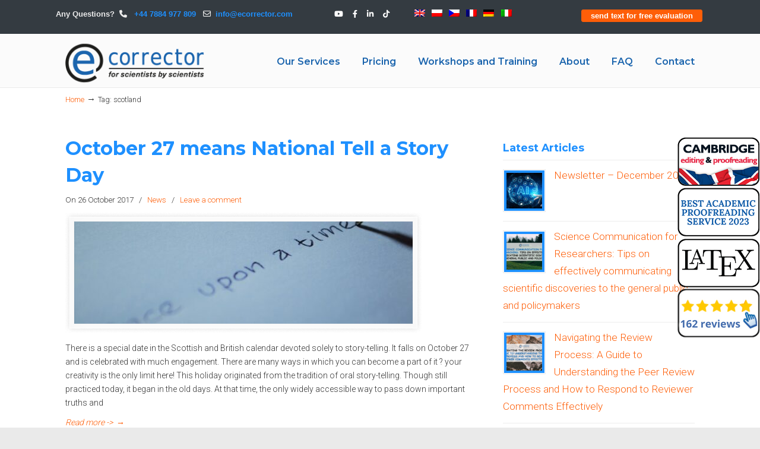

--- FILE ---
content_type: text/html; charset=UTF-8
request_url: https://ecorrector.com/tag/scotland/
body_size: 21315
content:
<!DOCTYPE html>
<html lang="en-US">
<head>
		<meta charset="UTF-8">
	<meta name="viewport" content="width=device-width, initial-scale=1.0, maximum-scale=1.0">
	<link rel="profile" href="https://gmpg.org/xfn/11">
	<meta name='robots' content='index, follow, max-image-preview:large, max-snippet:-1, max-video-preview:-1' />
<link rel="alternate" hreflang="en-us" href="https://ecorrector.com/tag/scotland/" />
<link rel="alternate" hreflang="x-default" href="https://ecorrector.com/tag/scotland/" />

<!-- Google Tag Manager for WordPress by gtm4wp.com -->
<script data-cfasync="false" data-pagespeed-no-defer>
	var gtm4wp_datalayer_name = "dataLayer";
	var dataLayer = dataLayer || [];
</script>
<!-- End Google Tag Manager for WordPress by gtm4wp.com -->
	<!-- This site is optimized with the Yoast SEO plugin v21.0 - https://yoast.com/wordpress/plugins/seo/ -->
	<title>scotland - eCORRECTOR</title>
	<link rel="canonical" href="https://ecorrector.com/tag/scotland/" />
	<meta property="og:locale" content="en_US" />
	<meta property="og:type" content="article" />
	<meta property="og:title" content="scotland - eCORRECTOR" />
	<meta property="og:url" content="https://ecorrector.com/tag/scotland/" />
	<meta property="og:site_name" content="eCORRECTOR" />
	<meta name="twitter:card" content="summary_large_image" />
	<script type="application/ld+json" class="yoast-schema-graph">{"@context":"https://schema.org","@graph":[{"@type":"CollectionPage","@id":"https://ecorrector.com/tag/scotland/","url":"https://ecorrector.com/tag/scotland/","name":"scotland - eCORRECTOR","isPartOf":{"@id":"https://ecorrector.com/#website"},"primaryImageOfPage":{"@id":"https://ecorrector.com/tag/scotland/#primaryimage"},"image":{"@id":"https://ecorrector.com/tag/scotland/#primaryimage"},"thumbnailUrl":"https://ecorrector.com/wp-content/uploads/2017/10/once-upon-a-time-719174_1920.jpg","breadcrumb":{"@id":"https://ecorrector.com/tag/scotland/#breadcrumb"},"inLanguage":"en-US"},{"@type":"ImageObject","inLanguage":"en-US","@id":"https://ecorrector.com/tag/scotland/#primaryimage","url":"https://ecorrector.com/wp-content/uploads/2017/10/once-upon-a-time-719174_1920.jpg","contentUrl":"https://ecorrector.com/wp-content/uploads/2017/10/once-upon-a-time-719174_1920.jpg","width":1920,"height":1030,"caption":"27 października, czyli Narodowy Dzień Opowiadania Historii"},{"@type":"BreadcrumbList","@id":"https://ecorrector.com/tag/scotland/#breadcrumb","itemListElement":[{"@type":"ListItem","position":1,"name":"Home","item":"https://ecorrector.com/"},{"@type":"ListItem","position":2,"name":"scotland"}]},{"@type":"WebSite","@id":"https://ecorrector.com/#website","url":"https://ecorrector.com/","name":"eCORRECTOR","description":"Scientific Proofreading and Translations","potentialAction":[{"@type":"SearchAction","target":{"@type":"EntryPoint","urlTemplate":"https://ecorrector.com/?s={search_term_string}"},"query-input":"required name=search_term_string"}],"inLanguage":"en-US"}]}</script>
	<!-- / Yoast SEO plugin. -->


<script type='application/javascript'>console.log('PixelYourSite Free version 9.4.7.1');</script>
<link rel='dns-prefetch' href='//fonts.googleapis.com' />
<link rel='dns-prefetch' href='//use.fontawesome.com' />
<link rel="alternate" type="application/rss+xml" title="eCORRECTOR &raquo; Feed" href="https://ecorrector.com/feed/" />
<link rel="alternate" type="application/rss+xml" title="eCORRECTOR &raquo; Comments Feed" href="https://ecorrector.com/comments/feed/" />
<link rel="alternate" type="application/rss+xml" title="eCORRECTOR &raquo; scotland Tag Feed" href="https://ecorrector.com/tag/scotland/feed/" />
		<!-- This site uses the Google Analytics by MonsterInsights plugin v9.11.0 - Using Analytics tracking - https://www.monsterinsights.com/ -->
							<script src="//www.googletagmanager.com/gtag/js?id=G-49NKLQNQ52"  data-cfasync="false" data-wpfc-render="false" type="text/javascript" async></script>
			<script data-cfasync="false" data-wpfc-render="false" type="text/javascript">
				var mi_version = '9.11.0';
				var mi_track_user = true;
				var mi_no_track_reason = '';
								var MonsterInsightsDefaultLocations = {"page_location":"https:\/\/ecorrector.com\/tag\/scotland\/"};
								if ( typeof MonsterInsightsPrivacyGuardFilter === 'function' ) {
					var MonsterInsightsLocations = (typeof MonsterInsightsExcludeQuery === 'object') ? MonsterInsightsPrivacyGuardFilter( MonsterInsightsExcludeQuery ) : MonsterInsightsPrivacyGuardFilter( MonsterInsightsDefaultLocations );
				} else {
					var MonsterInsightsLocations = (typeof MonsterInsightsExcludeQuery === 'object') ? MonsterInsightsExcludeQuery : MonsterInsightsDefaultLocations;
				}

								var disableStrs = [
										'ga-disable-G-49NKLQNQ52',
									];

				/* Function to detect opted out users */
				function __gtagTrackerIsOptedOut() {
					for (var index = 0; index < disableStrs.length; index++) {
						if (document.cookie.indexOf(disableStrs[index] + '=true') > -1) {
							return true;
						}
					}

					return false;
				}

				/* Disable tracking if the opt-out cookie exists. */
				if (__gtagTrackerIsOptedOut()) {
					for (var index = 0; index < disableStrs.length; index++) {
						window[disableStrs[index]] = true;
					}
				}

				/* Opt-out function */
				function __gtagTrackerOptout() {
					for (var index = 0; index < disableStrs.length; index++) {
						document.cookie = disableStrs[index] + '=true; expires=Thu, 31 Dec 2099 23:59:59 UTC; path=/';
						window[disableStrs[index]] = true;
					}
				}

				if ('undefined' === typeof gaOptout) {
					function gaOptout() {
						__gtagTrackerOptout();
					}
				}
								window.dataLayer = window.dataLayer || [];

				window.MonsterInsightsDualTracker = {
					helpers: {},
					trackers: {},
				};
				if (mi_track_user) {
					function __gtagDataLayer() {
						dataLayer.push(arguments);
					}

					function __gtagTracker(type, name, parameters) {
						if (!parameters) {
							parameters = {};
						}

						if (parameters.send_to) {
							__gtagDataLayer.apply(null, arguments);
							return;
						}

						if (type === 'event') {
														parameters.send_to = monsterinsights_frontend.v4_id;
							var hookName = name;
							if (typeof parameters['event_category'] !== 'undefined') {
								hookName = parameters['event_category'] + ':' + name;
							}

							if (typeof MonsterInsightsDualTracker.trackers[hookName] !== 'undefined') {
								MonsterInsightsDualTracker.trackers[hookName](parameters);
							} else {
								__gtagDataLayer('event', name, parameters);
							}
							
						} else {
							__gtagDataLayer.apply(null, arguments);
						}
					}

					__gtagTracker('js', new Date());
					__gtagTracker('set', {
						'developer_id.dZGIzZG': true,
											});
					if ( MonsterInsightsLocations.page_location ) {
						__gtagTracker('set', MonsterInsightsLocations);
					}
										__gtagTracker('config', 'G-49NKLQNQ52', {"forceSSL":"true"} );
										window.gtag = __gtagTracker;										(function () {
						/* https://developers.google.com/analytics/devguides/collection/analyticsjs/ */
						/* ga and __gaTracker compatibility shim. */
						var noopfn = function () {
							return null;
						};
						var newtracker = function () {
							return new Tracker();
						};
						var Tracker = function () {
							return null;
						};
						var p = Tracker.prototype;
						p.get = noopfn;
						p.set = noopfn;
						p.send = function () {
							var args = Array.prototype.slice.call(arguments);
							args.unshift('send');
							__gaTracker.apply(null, args);
						};
						var __gaTracker = function () {
							var len = arguments.length;
							if (len === 0) {
								return;
							}
							var f = arguments[len - 1];
							if (typeof f !== 'object' || f === null || typeof f.hitCallback !== 'function') {
								if ('send' === arguments[0]) {
									var hitConverted, hitObject = false, action;
									if ('event' === arguments[1]) {
										if ('undefined' !== typeof arguments[3]) {
											hitObject = {
												'eventAction': arguments[3],
												'eventCategory': arguments[2],
												'eventLabel': arguments[4],
												'value': arguments[5] ? arguments[5] : 1,
											}
										}
									}
									if ('pageview' === arguments[1]) {
										if ('undefined' !== typeof arguments[2]) {
											hitObject = {
												'eventAction': 'page_view',
												'page_path': arguments[2],
											}
										}
									}
									if (typeof arguments[2] === 'object') {
										hitObject = arguments[2];
									}
									if (typeof arguments[5] === 'object') {
										Object.assign(hitObject, arguments[5]);
									}
									if ('undefined' !== typeof arguments[1].hitType) {
										hitObject = arguments[1];
										if ('pageview' === hitObject.hitType) {
											hitObject.eventAction = 'page_view';
										}
									}
									if (hitObject) {
										action = 'timing' === arguments[1].hitType ? 'timing_complete' : hitObject.eventAction;
										hitConverted = mapArgs(hitObject);
										__gtagTracker('event', action, hitConverted);
									}
								}
								return;
							}

							function mapArgs(args) {
								var arg, hit = {};
								var gaMap = {
									'eventCategory': 'event_category',
									'eventAction': 'event_action',
									'eventLabel': 'event_label',
									'eventValue': 'event_value',
									'nonInteraction': 'non_interaction',
									'timingCategory': 'event_category',
									'timingVar': 'name',
									'timingValue': 'value',
									'timingLabel': 'event_label',
									'page': 'page_path',
									'location': 'page_location',
									'title': 'page_title',
									'referrer' : 'page_referrer',
								};
								for (arg in args) {
																		if (!(!args.hasOwnProperty(arg) || !gaMap.hasOwnProperty(arg))) {
										hit[gaMap[arg]] = args[arg];
									} else {
										hit[arg] = args[arg];
									}
								}
								return hit;
							}

							try {
								f.hitCallback();
							} catch (ex) {
							}
						};
						__gaTracker.create = newtracker;
						__gaTracker.getByName = newtracker;
						__gaTracker.getAll = function () {
							return [];
						};
						__gaTracker.remove = noopfn;
						__gaTracker.loaded = true;
						window['__gaTracker'] = __gaTracker;
					})();
									} else {
										console.log("");
					(function () {
						function __gtagTracker() {
							return null;
						}

						window['__gtagTracker'] = __gtagTracker;
						window['gtag'] = __gtagTracker;
					})();
									}
			</script>
							<!-- / Google Analytics by MonsterInsights -->
		<style id='wp-img-auto-sizes-contain-inline-css' type='text/css'>
img:is([sizes=auto i],[sizes^="auto," i]){contain-intrinsic-size:3000px 1500px}
/*# sourceURL=wp-img-auto-sizes-contain-inline-css */
</style>
<link rel='stylesheet' id='wp-components-css' href='https://ecorrector.com/wp-includes/css/dist/components/style.min.css?ver=6.9' type='text/css' media='all' />
<link data-minify="1" rel='stylesheet' id='wc-admin-payment-method-promotions-css' href='https://ecorrector.com/wp-content/cache/min/1/wp-content/plugins/woocommerce/assets/client/admin/payment-method-promotions/style.css?ver=1701765192' type='text/css' media='all' />
<link data-minify="1" rel='stylesheet' id='bxslider-css-css' href='https://ecorrector.com/wp-content/cache/min/1/wp-content/plugins/kiwi-logo-carousel/third-party/jquery.bxslider/jquery.bxslider.css?ver=1699386244' type='text/css' media='' />
<link data-minify="1" rel='stylesheet' id='kiwi-logo-carousel-styles-css' href='https://ecorrector.com/wp-content/cache/min/1/wp-content/plugins/kiwi-logo-carousel/custom-styles.css?ver=1699386244' type='text/css' media='' />
<link data-minify="1" rel='stylesheet' id='wpmf-bakery-style-css' href='https://ecorrector.com/wp-content/cache/min/1/wp-content/plugins/wp-media-folder/assets/css/vc_style.css?ver=1699386244' type='text/css' media='all' />
<style id='wp-emoji-styles-inline-css' type='text/css'>

	img.wp-smiley, img.emoji {
		display: inline !important;
		border: none !important;
		box-shadow: none !important;
		height: 1em !important;
		width: 1em !important;
		margin: 0 0.07em !important;
		vertical-align: -0.1em !important;
		background: none !important;
		padding: 0 !important;
	}
/*# sourceURL=wp-emoji-styles-inline-css */
</style>
<link data-minify="1" rel='stylesheet' id='contact-form-7-css' href='https://ecorrector.com/wp-content/cache/min/1/wp-content/plugins/contact-form-7/includes/css/styles.css?ver=1699386244' type='text/css' media='all' />
<link data-minify="1" rel='stylesheet' id='esg-plugin-settings-css' href='https://ecorrector.com/wp-content/cache/min/1/wp-content/plugins/essential-grid/public/assets/css/settings.css?ver=1699386244' type='text/css' media='all' />
<link data-minify="1" rel='stylesheet' id='tp-fontello-css' href='https://ecorrector.com/wp-content/cache/min/1/wp-content/plugins/essential-grid/public/assets/font/fontello/css/fontello.css?ver=1699386244' type='text/css' media='all' />
<link data-minify="1" rel='stylesheet' id='woocommerce-layout-css' href='https://ecorrector.com/wp-content/cache/min/1/wp-content/plugins/woocommerce/assets/css/woocommerce-layout.css?ver=1699386244' type='text/css' media='all' />
<link data-minify="1" rel='stylesheet' id='woocommerce-smallscreen-css' href='https://ecorrector.com/wp-content/cache/min/1/wp-content/plugins/woocommerce/assets/css/woocommerce-smallscreen.css?ver=1699386244' type='text/css' media='only screen and (max-width: 768px)' />
<link data-minify="1" rel='stylesheet' id='woocommerce-general-css' href='https://ecorrector.com/wp-content/cache/min/1/wp-content/plugins/woocommerce/assets/css/woocommerce.css?ver=1699386244' type='text/css' media='all' />
<style id='woocommerce-inline-inline-css' type='text/css'>
.woocommerce form .form-row .required { visibility: visible; }
/*# sourceURL=woocommerce-inline-inline-css */
</style>
<link data-minify="1" rel='stylesheet' id='animate-css' href='https://ecorrector.com/wp-content/cache/min/1/wp-content/plugins/element-plus/assets/front/css/animate.css?ver=1699386244' type='text/css' media='all' />
<link rel='stylesheet' id='owl-carousel-css' href='https://ecorrector.com/wp-content/plugins/element-plus/assets/front/css/owl.carousel.min.css?ver=6.9' type='text/css' media='all' />
<link data-minify="1" rel='stylesheet' id='magnific-popup-css' href='https://ecorrector.com/wp-content/cache/min/1/wp-content/plugins/element-plus/assets/front/css/magnific-popup.css?ver=1699386244' type='text/css' media='all' />
<link data-minify="1" rel='stylesheet' id='slick-css' href='https://ecorrector.com/wp-content/cache/min/1/wp-content/plugins/element-plus/assets/front/css/slick.css?ver=1699386244' type='text/css' media='all' />
<link data-minify="1" rel='stylesheet' id='pb-core-css' href='https://ecorrector.com/wp-content/cache/min/1/wp-content/plugins/element-plus/assets/front/css/pb-core-styles.css?ver=1699386244' type='text/css' media='all' />
<link data-minify="1" rel='stylesheet' id='eplus-front-css' href='https://ecorrector.com/wp-content/cache/min/1/wp-content/plugins/element-plus/assets/front/css/style.css?ver=1699386244' type='text/css' media='all' />
<link rel='stylesheet' id='wpml-legacy-horizontal-list-0-css' href='//ecorrector.com/wp-content/plugins/sitepress-multilingual-cms/templates/language-switchers/legacy-list-horizontal/style.min.css?ver=1' type='text/css' media='all' />
<link rel='stylesheet' id='wpml-menu-item-0-css' href='//ecorrector.com/wp-content/plugins/sitepress-multilingual-cms/templates/language-switchers/menu-item/style.min.css?ver=1' type='text/css' media='all' />
<style id='wpml-menu-item-0-inline-css' type='text/css'>
.wpml-ls-legacy-list-horizontal { padding: 0px !important; } .lang_sel_list_horizontal{display: none !important} #sec-nav-text-area-1 a:nth-of-type(3){display: none !important} #sec-nav-text-area-1 a:nth-of-type(4){display: none !important} #sec-nav-text-area-1 a:nth-of-type(5){display: none !important}
/*# sourceURL=wpml-menu-item-0-inline-css */
</style>
<link data-minify="1" rel='stylesheet' id='wp-pagenavi-css' href='https://ecorrector.com/wp-content/cache/min/1/wp-content/plugins/wp-pagenavi/pagenavi-css.css?ver=1699386244' type='text/css' media='all' />
<link rel='stylesheet' id='u-design-google-fonts-css' href='//fonts.googleapis.com/css?family=Roboto%3A300%2C700%7CMontserrat%3A600%2C700&#038;subset=latin' type='text/css' media='all' />
<link data-minify="1" rel='stylesheet' id='u-design-reset-css' href='https://ecorrector.com/wp-content/cache/min/1/wp-content/themes/u-design/assets/css/frontend/layout/reset.css?ver=1699386244' type='text/css' media='screen' />
<link data-minify="1" rel='stylesheet' id='u-design-grid-960-css' href='https://ecorrector.com/wp-content/cache/min/1/wp-content/themes/u-design/assets/css/frontend/layout/960.css?ver=1699386244' type='text/css' media='screen' />
<link data-minify="1" rel='stylesheet' id='u-design-superfish_menu-css' href='https://ecorrector.com/wp-content/cache/min/1/wp-content/themes/u-design/inc/frontend/superfish-menu/css/superfish.css?ver=1699386244' type='text/css' media='screen' />
<link data-minify="1" rel='stylesheet' id='u-design-font-awesome-css' href='https://ecorrector.com/wp-content/cache/min/1/wp-content/themes/u-design/inc/shared/font-awesome/css/font-awesome.min.css?ver=1699386244' type='text/css' media='screen' />
<link data-minify="1" rel='stylesheet' id='u-design-style-css' href='https://ecorrector.com/wp-content/cache/min/1/wp-content/themes/u-design/assets/css/frontend/global/style.css?ver=1699386244' type='text/css' media='screen' />
<link data-minify="1" rel='stylesheet' id='u-design-custom-style-css' href='https://ecorrector.com/wp-content/cache/min/1/wp-content/themes/u-design/assets/css/frontend/global/custom_style.css?ver=1699386244' type='text/css' media='screen' />
<link data-minify="1" rel='stylesheet' id='u-design-responsive-css' href='https://ecorrector.com/wp-content/cache/min/1/wp-content/themes/u-design/assets/css/frontend/layout/responsive.css?ver=1699386244' type='text/css' media='screen' />
<link data-minify="1" rel='stylesheet' id='u-design-fluid-css' href='https://ecorrector.com/wp-content/cache/min/1/wp-content/themes/u-design/assets/css/frontend/layout/fluid.css?ver=1699386244' type='text/css' media='screen' />
<link data-minify="1" rel='stylesheet' id='u-design-style-orig-css' href='https://ecorrector.com/wp-content/cache/min/1/wp-content/themes/u-design-child/style.css?ver=1699386244' type='text/css' media='screen' />
<link data-minify="1" rel='stylesheet' id='eplus_testimonial-css' href='https://ecorrector.com/wp-content/cache/min/1/wp-content/plugins/element-plus/elements/testimonial/css/style.css?ver=1699386244' type='text/css' media='all' />
<link data-minify="1" rel='stylesheet' id='font-awesome-official-css' href='https://ecorrector.com/wp-content/cache/min/1/releases/v6.4.0/css/all.css?ver=1699386244' type='text/css' media='all' crossorigin="anonymous" />
<link data-minify="1" rel='stylesheet' id='js_composer_custom_css-css' href='https://ecorrector.com/wp-content/cache/min/1/wp-content/uploads/js_composer/custom.css?ver=1699386244' type='text/css' media='all' />
<link data-minify="1" rel='stylesheet' id='bsf-Defaults-css' href='https://ecorrector.com/wp-content/cache/min/1/wp-content/uploads/smile_fonts/Defaults/Defaults.css?ver=1699386244' type='text/css' media='all' />
<link data-minify="1" rel='stylesheet' id='font-awesome-official-v4shim-css' href='https://ecorrector.com/wp-content/cache/min/1/releases/v6.4.0/css/v4-shims.css?ver=1699386245' type='text/css' media='all' crossorigin="anonymous" />
<script type="text/javascript" src="https://ecorrector.com/wp-includes/js/jquery/jquery.min.js?ver=3.7.1" id="jquery-core-js"></script>
<script type="text/javascript" src="https://ecorrector.com/wp-includes/js/jquery/jquery-migrate.min.js?ver=3.4.1" id="jquery-migrate-js"></script>
<script type="text/javascript" src="https://ecorrector.com/wp-content/plugins/google-analytics-for-wordpress/assets/js/frontend-gtag.min.js?ver=9.11.0" id="monsterinsights-frontend-script-js" async="async" data-wp-strategy="async"></script>
<script data-cfasync="false" data-wpfc-render="false" type="text/javascript" id='monsterinsights-frontend-script-js-extra'>/* <![CDATA[ */
var monsterinsights_frontend = {"js_events_tracking":"true","download_extensions":"doc,pdf,ppt,zip,xls,docx,pptx,xlsx","inbound_paths":"[]","home_url":"https:\/\/ecorrector.com","hash_tracking":"false","v4_id":"G-49NKLQNQ52"};/* ]]> */
</script>
<script type="text/javascript" src="https://ecorrector.com/wp-content/plugins/woocommerce/assets/js/jquery-blockui/jquery.blockUI.min.js?ver=2.7.0-wc.7.2.0" id="jquery-blockui-js"></script>
<script type="text/javascript" id="wc-add-to-cart-js-extra">
/* <![CDATA[ */
var wc_add_to_cart_params = {"ajax_url":"/wp-admin/admin-ajax.php","wc_ajax_url":"/?wc-ajax=%%endpoint%%","i18n_view_cart":"View cart","cart_url":"https://ecorrector.com/pl/koszyk/","is_cart":"","cart_redirect_after_add":"no"};
//# sourceURL=wc-add-to-cart-js-extra
/* ]]> */
</script>
<script type="text/javascript" src="https://ecorrector.com/wp-content/plugins/woocommerce/assets/js/frontend/add-to-cart.min.js?ver=7.2.0" id="wc-add-to-cart-js"></script>
<script type="text/javascript" src="https://ecorrector.com/wp-content/plugins/element-plus/assets/front/js/owl.carousel.min.js?ver=6.9" id="owl-carousel-js"></script>
<script type="text/javascript" src="https://ecorrector.com/wp-content/plugins/element-plus/assets/front/js/slick.min.js?ver=6.9" id="slick-js"></script>
<script type="text/javascript" src="https://ecorrector.com/wp-content/plugins/element-plus/assets/front/js/jquery.magnific-popup.min.js?ver=6.9" id="magnific-popup-js"></script>
<script data-minify="1" type="text/javascript" src="https://ecorrector.com/wp-content/cache/min/1/wp-content/plugins/js_composer/assets/js/vendors/woocommerce-add-to-cart.js?ver=1699386245" id="vc_woocommerce-add-to-cart-js-js"></script>
<script type="text/javascript" src="https://ecorrector.com/wp-content/plugins/pixelyoursite/dist/scripts/jquery.bind-first-0.2.3.min.js?ver=6.9" id="jquery-bind-first-js"></script>
<script type="text/javascript" src="https://ecorrector.com/wp-content/plugins/pixelyoursite/dist/scripts/js.cookie-2.1.3.min.js?ver=2.1.3" id="js-cookie-pys-js"></script>
<script type="text/javascript" id="pys-js-extra">
/* <![CDATA[ */
var pysOptions = {"staticEvents":{"facebook":{"init_event":[{"delay":0,"type":"static","name":"PageView","pixelIds":["755859451686007"],"eventID":"e567634c-3f83-4df5-8dcd-818f602cb24b","params":{"post_category":"News","page_title":"scotland","post_type":"tag","post_id":378,"plugin":"PixelYourSite","user_role":"guest","event_url":"ecorrector.com/tag/scotland/"},"e_id":"init_event","ids":[],"hasTimeWindow":false,"timeWindow":0,"woo_order":"","edd_order":""}]}},"dynamicEvents":[],"triggerEvents":[],"triggerEventTypes":[],"facebook":{"pixelIds":["755859451686007"],"advancedMatching":{"external_id":"bddcefcadcddaaaadbfee"},"advancedMatchingEnabled":true,"removeMetadata":false,"contentParams":{"post_type":"tag","post_id":378,"content_name":"scotland"},"commentEventEnabled":true,"wooVariableAsSimple":false,"downloadEnabled":true,"formEventEnabled":true,"serverApiEnabled":true,"wooCRSendFromServer":false,"send_external_id":null},"debug":"","siteUrl":"https://ecorrector.com","ajaxUrl":"https://ecorrector.com/wp-admin/admin-ajax.php","ajax_event":"d7d68bfc0d","enable_remove_download_url_param":"1","cookie_duration":"7","last_visit_duration":"60","enable_success_send_form":"","ajaxForServerEvent":"1","send_external_id":"1","external_id_expire":"180","gdpr":{"ajax_enabled":false,"all_disabled_by_api":false,"facebook_disabled_by_api":false,"analytics_disabled_by_api":false,"google_ads_disabled_by_api":false,"pinterest_disabled_by_api":false,"bing_disabled_by_api":false,"externalID_disabled_by_api":false,"facebook_prior_consent_enabled":true,"analytics_prior_consent_enabled":true,"google_ads_prior_consent_enabled":null,"pinterest_prior_consent_enabled":true,"bing_prior_consent_enabled":true,"cookiebot_integration_enabled":false,"cookiebot_facebook_consent_category":"marketing","cookiebot_analytics_consent_category":"statistics","cookiebot_tiktok_consent_category":"marketing","cookiebot_google_ads_consent_category":null,"cookiebot_pinterest_consent_category":"marketing","cookiebot_bing_consent_category":"marketing","consent_magic_integration_enabled":false,"real_cookie_banner_integration_enabled":false,"cookie_notice_integration_enabled":false,"cookie_law_info_integration_enabled":false},"cookie":{"disabled_all_cookie":false,"disabled_advanced_form_data_cookie":false,"disabled_landing_page_cookie":false,"disabled_first_visit_cookie":false,"disabled_trafficsource_cookie":false,"disabled_utmTerms_cookie":false,"disabled_utmId_cookie":false},"woo":{"enabled":true,"enabled_save_data_to_orders":true,"addToCartOnButtonEnabled":true,"addToCartOnButtonValueEnabled":true,"addToCartOnButtonValueOption":"price","singleProductId":null,"removeFromCartSelector":"form.woocommerce-cart-form .remove","addToCartCatchMethod":"add_cart_hook","is_order_received_page":false,"containOrderId":false},"edd":{"enabled":false}};
//# sourceURL=pys-js-extra
/* ]]> */
</script>
<script data-minify="1" type="text/javascript" src="https://ecorrector.com/wp-content/cache/min/1/wp-content/plugins/pixelyoursite/dist/scripts/public.js?ver=1700424148" id="pys-js"></script>
<link rel="https://api.w.org/" href="https://ecorrector.com/wp-json/" /><link rel="alternate" title="JSON" type="application/json" href="https://ecorrector.com/wp-json/wp/v2/tags/378" /><link rel="EditURI" type="application/rsd+xml" title="RSD" href="https://ecorrector.com/xmlrpc.php?rsd" />
<meta name="generator" content="WPML ver:4.5.14 stt:9,1,4,3,27,42;" />

<!-- Google Tag Manager for WordPress by gtm4wp.com -->
<!-- GTM Container placement set to automatic -->
<script data-cfasync="false" data-pagespeed-no-defer>
	var dataLayer_content = {"pagePostType":"post","pagePostType2":"tag-post"};
	dataLayer.push( dataLayer_content );
</script>
<script data-cfasync="false">
(function(w,d,s,l,i){w[l]=w[l]||[];w[l].push({'gtm.start':
new Date().getTime(),event:'gtm.js'});var f=d.getElementsByTagName(s)[0],
j=d.createElement(s),dl=l!='dataLayer'?'&l='+l:'';j.async=true;j.src=
'//www.googletagmanager.com/gtm.js?id='+i+dl;f.parentNode.insertBefore(j,f);
})(window,document,'script','dataLayer','GTM-W8PD58G');
</script>
<!-- End Google Tag Manager -->
<!-- End Google Tag Manager for WordPress by gtm4wp.com -->	<noscript><style>.woocommerce-product-gallery{ opacity: 1 !important; }</style></noscript>
	<meta name="generator" content="Powered by WPBakery Page Builder - drag and drop page builder for WordPress."/>
<link rel="pingback" href="https://ecorrector.com/xmlrpc.php" />
<link rel="icon" href="https://ecorrector.com/wp-content/uploads/2019/02/cropped-favicon-ecorrector-32x32.png" sizes="32x32" />
<link rel="icon" href="https://ecorrector.com/wp-content/uploads/2019/02/cropped-favicon-ecorrector-192x192.png" sizes="192x192" />
<link rel="apple-touch-icon" href="https://ecorrector.com/wp-content/uploads/2019/02/cropped-favicon-ecorrector-180x180.png" />
<meta name="msapplication-TileImage" content="https://ecorrector.com/wp-content/uploads/2019/02/cropped-favicon-ecorrector-270x270.png" />
		<style type="text/css" id="wp-custom-css">
			input::-webkit-input-placeholder {
    color: white !important;
}

input:-moz-placeholder {
    color: white !important;
}

input::-moz-placeholder {
    color: white !important;
}

input:-ms-input-placeholder {
    color: white !important;
}
textarea::placeholder {
  color: #fff;  
}
form.wpcf7-form {
    background-color: #293037;
    position: relative;
    z-index: 1;
        padding: 20px 45px 10px 20px;
}
.contact-box .title {
    font-size: 27px;
    font-weight: bold;
    margin: 0 0 10px 0;
    text-transform: uppercase;
    color: #3c3c3c;
}
.contact-box > .text {
    font-style: italic;
    margin: 0 0 35px 0;
    line-height: 20px;
}
input.wpcf7-form-control.wpcf7-text.wpcf7-validates-as-required.form-control.form-input {
    background-color: rgba(255, 255, 255, 0.2);
    margin-bottom: 10px;
    padding-left: 20px;
    border: none;
    width: 100%;
    height: 34px;
    padding: 6px 12px;
    line-height: 1.42857143;
}
input.wpcf7-form-control.wpcf7-text.wpcf7-tel.wpcf7-validates-as-tel.form-control.form-input
{
    background-color: rgba(255, 255, 255, 0.2);
    margin-bottom: 10px;
    padding-left: 20px;
    border: none;
    width: 100%;
    height: 34px;
    padding: 6px 12px;
    line-height: 1.42857143;
}
textarea.wpcf7-form-control.wpcf7-textarea.wpcf7-validates-as-required.form-control.form-input
{
    background-color: rgba(255, 255, 255, 0.2);
    margin-bottom: 10px;
    padding-left: 20px;
    border: none;
    width: 100%;
    height: 90px;
    padding: 6px 12px;
    line-height: 1.42857143;
}
input.wpcf7-form-control.wpcf7-file.form-control.form-input {
    color: white;
	    padding-left: 10px;
}
span.wpcf7-not-valid-tip {
	color: #f7e700 !important;
}
.contact .contact-form .contact-submit {
    margin-top: 30px;
}
.btn-slide {
    width: 106%;
    height: 34px;
    border: 1px solid #fe5e08;
    background-color: #fe5e08;
    padding: 0 0 0 10px;
    position: relative;
    text-align: center;
    color: #ffffff;
    font-size: 13px;
    display: inline-block;
	    font-weight: bold;
}
.add-file {
    color: white;
    margin-top: -15px;
    padding-left: 10px;
}
.title-box {
    font-family: montserrat;
    font-weight: bold;
    padding-left: 10px;
    padding-bottom: 15px;
    color: white;
    font-size: 20px;
}
input#button-add-file {
    color: white;
}
div.wpcf7-validation-errors, div.wpcf7-acceptance-missing {
    border: 2px solid #f7e700;
    margin-top: -10px;
    color: #f7e700;
    padding-right: 47px;
}
div.wpcf7-response-output {
    margin: 0px -24px 0 0px;
    padding: 5px 0px 5px 10px;
    border: 2px solid red;
}
textarea.wpcf7-form-control.wpcf7-textarea.wpcf7-validates-as-required.form-control.form-input {
    font-family: 'Roboto';
}
a, #isotope-options li a:hover, #isotope-options li a.selected, h3.accordion-toggle.active a {
    color: #fe5e08;
}
#bottom-bg {
    background-color: #293037;
}
h3.bottom-col-title {
    color: #1e90ff;
}
#bottom a {
    color: #fff;
}
#bottom, #bottom .textwidget, #bottom #wp-calendar, #bottom .posts-counter {
    color: #fff;
}
#navigation-menu ul.sf-menu>li.current-menu-item>a>span, #navigation-menu ul.sf-menu>li.current_page_item>a>span {
    color: #1a64ad;
}
#footer-bg {
    background: url(//ecorrector.com/wp-content/themes/u-design/assets/css/frontend/global/../../../images/home-page-content-top.png) repeat-x scroll 0 0;
}
#footer a:hover, #footer_text a:hover {
    color: #293037;
}
#footer, #footer_text {
    color: #293037;
}
#footer a, #footer_text a {
    color: #1e90ff;
}
.wpml-ls-legacy-list-horizontal {
	    display: inline-block;
}
.custom-frame-inner-wrapper {
    background-color: #1e90ff;
}
.custom-frame-wrapper .custom-frame-padding {
    padding: 3px;
}
.wpcf7-response-output.wpcf7-display-none.wpcf7-mail-sent-ng {
    color: white;
}
textarea#button-add-file {
    color: white;
}
.wpcf7-response-output.wpcf7-display-none.wpcf7-mail-sent-ok {
    color: #00ff5a;
}
.wpfm-template-14 .wpfm-menu-link .wpfm-icon-block img, .wpfm-template-15 .wpfm-menu-link .wpfm-icon-block img, .wpfm-template-14 .wpfm-menu-link .wpfm-icon-block i, .wpfm-template-15 .wpfm-menu-link .wpfm-icon-block i {
    height: 55px;
    width: 55px;
	    padding: 5px !important;
    line-height: 50px;
}

.wpfm-template-14 .wpfm-menu-nav.wpfm-position-top-left .wpfm-menu-name, .wpfm-template-14 .wpfm-menu-nav.wpfm-position-left .wpfm-menu-name, .wpfm-template-14 .wpfm-menu-nav.wpfm-position-bottom-left .wpfm-menu-name {
    margin-left: 14px;
    top: 22px;
    left: 105px;
}
.wpfm-template-14 .wpfm-icon-block.wpfm-image-icon-block, .wpfm-template-15 .wpfm-icon-block.wpfm-image-icon-block {
   height: 55px;
    width: 55px;
	    padding: 10px !important;
}
.dashicons, .dashicons-before:before {
    font-size: 35px;
}
.wpfm-template-14 .wpfm-menu-link .wpfm-icon-block img, .wpfm-template-15 .wpfm-menu-link .wpfm-icon-block img {
    padding: 0px;
}
#feedback a.feedback {
    display: none;
}
nav#wpfm-floating-menu-nav li {
    margin-left: 5px !important;
}
.wpfm-template-14 .wpfm-menu-nav.wpfm-position-top-left ul li a:hover .wpfm-menu-name, .wpfm-template-14 .wpfm-menu-nav.wpfm-position-left ul li a:hover .wpfm-menu-name, .wpfm-template-14 .wpfm-menu-nav.wpfm-position-bottom-left ul li a:hover .wpfm-menu-name {
    left: 70px;
}
#feedback a.feedback {
    background: transparent url(https://ecorrector.com/wp-content/uploads/2020/04/infoecorrectorplus.png) no-repeat scroll 0 0;
    display: none;
    width: 140px;
    height: 255px;
    margin: 0;
    position: fixed;
    left: 0;
    top: 230px;
}
#feedback a.feedback:hover {
    background-position: -4px 0;
}
@media all and (max-width:1240px) {
	#feedback a.feedback { display:none;}
}
#estimation_popup.wpe_bootstraped #lfb_legalNoticeContent {
    min-height: 150px !important;
    max-height: 200px !important;
}
#latex a.latex {
    background: transparent url(https://ecorrector.com/wp-content/uploads/2020/04/latex.png) no-repeat scroll 0 0;
    display: block;
    width: 140px;
    height: 85px;
    margin: 0;
    position: fixed;
    right: 0;
	top: 400px;
}
@media all and (max-width:1240px) {
	#latex a.latex { display:none;}
}
#award a.award {
    background: transparent url(https://ecorrector.com/wp-content/uploads/2023/08/award-2023-v4.png) no-repeat scroll 0 0;
    display: block;
    width: 140px;
    height: 85px;
    margin: 0;
    position: fixed;
    right: 0;
    top: 315px;
}
@media all and (max-width:1240px) {
	#award a.award { display:none;}
}
#ssl a.ssl {
    background: transparent url(https://ecorrector.com/wp-content/uploads/2023/03/162-reviews.png) no-repeat scroll 0 0;
    display: block;
    width: 140px;
    height: 85px;
    margin: 0;
    position: fixed;
    right: 0;
    top: 485px;
}
@media all and (max-width:1240px) {
	#ssl a.ssl { display:none;}
}
#cambridge a.cambridge {
    background: transparent url(https://ecorrector.com/wp-content/uploads/2022/12/Cambridge-quality-editing-and-proofreading-badge-2.png) no-repeat scroll 0 0;
    display: block;
    width: 140px;
    height: 85px;
    margin: 0;
    position: fixed;
    right: 0;
    top: 230px;
}
@media all and (max-width:1240px) {
	#cambridge a.cambridge { display:none;}
}
div#slogan {
    display: none;
}
#navigation-menu ul.sf-menu > li > a > span {
    display: block;
    padding: 10px 0 10px 20px;
    color: #1a64ad;
    line-height: 22px;
}
#logo h1 a, #logo .site-name a {
    background-image: url(https://ecorrector.com/wp-content/uploads/2019/01/logo-ecorrector-for-scientists-by-scientists.png);
    background-size: 236px 86px;
    background-repeat: no-repeat;
    display: block;
    width: 236px;
    height: 86px;
}
#navigation-menu>ul.sf-menu {
    margin-top: -25px;
}
h1, h2, h3, h4, h5, h6, .post-top h2 a, .post-top h3 a, .single-post-nav-links .prev-title a, .single-post-nav-links .next-title a {
    color: #1e90ff;
}
.ult_design_2 .ult_price_body_block-n {
    border-bottom: 6px double #ff9800;
    color: #fd7800 !important;
	font-size: 16px !important;
}
.academicprice {
    font-size: 26px !important;
    color: #ed9f00;
    margin-top: -10px !important;
}
.academictime {
    font-size: 14px !important;
    color: #ed9f00;
    margin-top: -5px !important;
    padding-bottom: 5px !important;
}
.phdproofreadingprice {
    font-size: 26px !important;
    color: #1E90FE;
    margin-top: -10px !important;
}
.phdproofreadingtime {
    font-size: 14px !important;
    color: #1E90FE;
    margin-top: -5px !important;
    padding-bottom: 5px !important;
}
.phdeditingprice {
    font-size: 26px !important;
    color: #1A64AD;
    margin-top: -10px !important;
}
.phdeditingtime {
    font-size: 14px !important;
    color: #1A64AD;
    margin-top: -5px !important;
    padding-bottom: 5px !important;
}
#estimation_popup.wpe_bootstraped .lfb_button.checked {
    padding: 20px;
}
.wpcf7 form.sent .wpcf7-response-output {
    color: #46b450;
}
#sec-nav-text-area-1, #sec-nav-text-area-2, #sec-nav-menu-area {
    padding: 8px 4px 5px;
}		</style>
		<noscript><style> .wpb_animate_when_almost_visible { opacity: 1; }</style></noscript>		<!-- Meta Pixel Code -->
<script>
!function(f,b,e,v,n,t,s)
{if(f.fbq)return;n=f.fbq=function(){n.callMethod?
n.callMethod.apply(n,arguments):n.queue.push(arguments)};
if(!f._fbq)f._fbq=n;n.push=n;n.loaded=!0;n.version='2.0';
n.queue=[];t=b.createElement(e);t.async=!0;
t.src=v;s=b.getElementsByTagName(e)[0];
s.parentNode.insertBefore(t,s)}(window, document,'script',
'https://connect.facebook.net/en_US/fbevents.js');
fbq('init', '755859451686007');
fbq('track', 'PageView');
</script>
<noscript><img height="1" width="1" style="display:none"
src="https://www.facebook.com/tr?id=755859451686007&ev=PageView&noscript=1"
/></noscript>
<!-- End Meta Pixel Code -->
<style id='global-styles-inline-css' type='text/css'>
:root{--wp--preset--aspect-ratio--square: 1;--wp--preset--aspect-ratio--4-3: 4/3;--wp--preset--aspect-ratio--3-4: 3/4;--wp--preset--aspect-ratio--3-2: 3/2;--wp--preset--aspect-ratio--2-3: 2/3;--wp--preset--aspect-ratio--16-9: 16/9;--wp--preset--aspect-ratio--9-16: 9/16;--wp--preset--color--black: #000000;--wp--preset--color--cyan-bluish-gray: #abb8c3;--wp--preset--color--white: #ffffff;--wp--preset--color--pale-pink: #f78da7;--wp--preset--color--vivid-red: #cf2e2e;--wp--preset--color--luminous-vivid-orange: #ff6900;--wp--preset--color--luminous-vivid-amber: #fcb900;--wp--preset--color--light-green-cyan: #7bdcb5;--wp--preset--color--vivid-green-cyan: #00d084;--wp--preset--color--pale-cyan-blue: #8ed1fc;--wp--preset--color--vivid-cyan-blue: #0693e3;--wp--preset--color--vivid-purple: #9b51e0;--wp--preset--gradient--vivid-cyan-blue-to-vivid-purple: linear-gradient(135deg,rgb(6,147,227) 0%,rgb(155,81,224) 100%);--wp--preset--gradient--light-green-cyan-to-vivid-green-cyan: linear-gradient(135deg,rgb(122,220,180) 0%,rgb(0,208,130) 100%);--wp--preset--gradient--luminous-vivid-amber-to-luminous-vivid-orange: linear-gradient(135deg,rgb(252,185,0) 0%,rgb(255,105,0) 100%);--wp--preset--gradient--luminous-vivid-orange-to-vivid-red: linear-gradient(135deg,rgb(255,105,0) 0%,rgb(207,46,46) 100%);--wp--preset--gradient--very-light-gray-to-cyan-bluish-gray: linear-gradient(135deg,rgb(238,238,238) 0%,rgb(169,184,195) 100%);--wp--preset--gradient--cool-to-warm-spectrum: linear-gradient(135deg,rgb(74,234,220) 0%,rgb(151,120,209) 20%,rgb(207,42,186) 40%,rgb(238,44,130) 60%,rgb(251,105,98) 80%,rgb(254,248,76) 100%);--wp--preset--gradient--blush-light-purple: linear-gradient(135deg,rgb(255,206,236) 0%,rgb(152,150,240) 100%);--wp--preset--gradient--blush-bordeaux: linear-gradient(135deg,rgb(254,205,165) 0%,rgb(254,45,45) 50%,rgb(107,0,62) 100%);--wp--preset--gradient--luminous-dusk: linear-gradient(135deg,rgb(255,203,112) 0%,rgb(199,81,192) 50%,rgb(65,88,208) 100%);--wp--preset--gradient--pale-ocean: linear-gradient(135deg,rgb(255,245,203) 0%,rgb(182,227,212) 50%,rgb(51,167,181) 100%);--wp--preset--gradient--electric-grass: linear-gradient(135deg,rgb(202,248,128) 0%,rgb(113,206,126) 100%);--wp--preset--gradient--midnight: linear-gradient(135deg,rgb(2,3,129) 0%,rgb(40,116,252) 100%);--wp--preset--font-size--small: 12px;--wp--preset--font-size--medium: 18px;--wp--preset--font-size--large: 34px;--wp--preset--font-size--x-large: 42px;--wp--preset--font-size--normal: 14px;--wp--preset--font-size--larger: 48px;--wp--preset--spacing--20: 0.44rem;--wp--preset--spacing--30: 0.67rem;--wp--preset--spacing--40: 1rem;--wp--preset--spacing--50: 1.5rem;--wp--preset--spacing--60: 2.25rem;--wp--preset--spacing--70: 3.38rem;--wp--preset--spacing--80: 5.06rem;--wp--preset--shadow--natural: 6px 6px 9px rgba(0, 0, 0, 0.2);--wp--preset--shadow--deep: 12px 12px 50px rgba(0, 0, 0, 0.4);--wp--preset--shadow--sharp: 6px 6px 0px rgba(0, 0, 0, 0.2);--wp--preset--shadow--outlined: 6px 6px 0px -3px rgb(255, 255, 255), 6px 6px rgb(0, 0, 0);--wp--preset--shadow--crisp: 6px 6px 0px rgb(0, 0, 0);}:where(.is-layout-flex){gap: 0.5em;}:where(.is-layout-grid){gap: 0.5em;}body .is-layout-flex{display: flex;}.is-layout-flex{flex-wrap: wrap;align-items: center;}.is-layout-flex > :is(*, div){margin: 0;}body .is-layout-grid{display: grid;}.is-layout-grid > :is(*, div){margin: 0;}:where(.wp-block-columns.is-layout-flex){gap: 2em;}:where(.wp-block-columns.is-layout-grid){gap: 2em;}:where(.wp-block-post-template.is-layout-flex){gap: 1.25em;}:where(.wp-block-post-template.is-layout-grid){gap: 1.25em;}.has-black-color{color: var(--wp--preset--color--black) !important;}.has-cyan-bluish-gray-color{color: var(--wp--preset--color--cyan-bluish-gray) !important;}.has-white-color{color: var(--wp--preset--color--white) !important;}.has-pale-pink-color{color: var(--wp--preset--color--pale-pink) !important;}.has-vivid-red-color{color: var(--wp--preset--color--vivid-red) !important;}.has-luminous-vivid-orange-color{color: var(--wp--preset--color--luminous-vivid-orange) !important;}.has-luminous-vivid-amber-color{color: var(--wp--preset--color--luminous-vivid-amber) !important;}.has-light-green-cyan-color{color: var(--wp--preset--color--light-green-cyan) !important;}.has-vivid-green-cyan-color{color: var(--wp--preset--color--vivid-green-cyan) !important;}.has-pale-cyan-blue-color{color: var(--wp--preset--color--pale-cyan-blue) !important;}.has-vivid-cyan-blue-color{color: var(--wp--preset--color--vivid-cyan-blue) !important;}.has-vivid-purple-color{color: var(--wp--preset--color--vivid-purple) !important;}.has-black-background-color{background-color: var(--wp--preset--color--black) !important;}.has-cyan-bluish-gray-background-color{background-color: var(--wp--preset--color--cyan-bluish-gray) !important;}.has-white-background-color{background-color: var(--wp--preset--color--white) !important;}.has-pale-pink-background-color{background-color: var(--wp--preset--color--pale-pink) !important;}.has-vivid-red-background-color{background-color: var(--wp--preset--color--vivid-red) !important;}.has-luminous-vivid-orange-background-color{background-color: var(--wp--preset--color--luminous-vivid-orange) !important;}.has-luminous-vivid-amber-background-color{background-color: var(--wp--preset--color--luminous-vivid-amber) !important;}.has-light-green-cyan-background-color{background-color: var(--wp--preset--color--light-green-cyan) !important;}.has-vivid-green-cyan-background-color{background-color: var(--wp--preset--color--vivid-green-cyan) !important;}.has-pale-cyan-blue-background-color{background-color: var(--wp--preset--color--pale-cyan-blue) !important;}.has-vivid-cyan-blue-background-color{background-color: var(--wp--preset--color--vivid-cyan-blue) !important;}.has-vivid-purple-background-color{background-color: var(--wp--preset--color--vivid-purple) !important;}.has-black-border-color{border-color: var(--wp--preset--color--black) !important;}.has-cyan-bluish-gray-border-color{border-color: var(--wp--preset--color--cyan-bluish-gray) !important;}.has-white-border-color{border-color: var(--wp--preset--color--white) !important;}.has-pale-pink-border-color{border-color: var(--wp--preset--color--pale-pink) !important;}.has-vivid-red-border-color{border-color: var(--wp--preset--color--vivid-red) !important;}.has-luminous-vivid-orange-border-color{border-color: var(--wp--preset--color--luminous-vivid-orange) !important;}.has-luminous-vivid-amber-border-color{border-color: var(--wp--preset--color--luminous-vivid-amber) !important;}.has-light-green-cyan-border-color{border-color: var(--wp--preset--color--light-green-cyan) !important;}.has-vivid-green-cyan-border-color{border-color: var(--wp--preset--color--vivid-green-cyan) !important;}.has-pale-cyan-blue-border-color{border-color: var(--wp--preset--color--pale-cyan-blue) !important;}.has-vivid-cyan-blue-border-color{border-color: var(--wp--preset--color--vivid-cyan-blue) !important;}.has-vivid-purple-border-color{border-color: var(--wp--preset--color--vivid-purple) !important;}.has-vivid-cyan-blue-to-vivid-purple-gradient-background{background: var(--wp--preset--gradient--vivid-cyan-blue-to-vivid-purple) !important;}.has-light-green-cyan-to-vivid-green-cyan-gradient-background{background: var(--wp--preset--gradient--light-green-cyan-to-vivid-green-cyan) !important;}.has-luminous-vivid-amber-to-luminous-vivid-orange-gradient-background{background: var(--wp--preset--gradient--luminous-vivid-amber-to-luminous-vivid-orange) !important;}.has-luminous-vivid-orange-to-vivid-red-gradient-background{background: var(--wp--preset--gradient--luminous-vivid-orange-to-vivid-red) !important;}.has-very-light-gray-to-cyan-bluish-gray-gradient-background{background: var(--wp--preset--gradient--very-light-gray-to-cyan-bluish-gray) !important;}.has-cool-to-warm-spectrum-gradient-background{background: var(--wp--preset--gradient--cool-to-warm-spectrum) !important;}.has-blush-light-purple-gradient-background{background: var(--wp--preset--gradient--blush-light-purple) !important;}.has-blush-bordeaux-gradient-background{background: var(--wp--preset--gradient--blush-bordeaux) !important;}.has-luminous-dusk-gradient-background{background: var(--wp--preset--gradient--luminous-dusk) !important;}.has-pale-ocean-gradient-background{background: var(--wp--preset--gradient--pale-ocean) !important;}.has-electric-grass-gradient-background{background: var(--wp--preset--gradient--electric-grass) !important;}.has-midnight-gradient-background{background: var(--wp--preset--gradient--midnight) !important;}.has-small-font-size{font-size: var(--wp--preset--font-size--small) !important;}.has-medium-font-size{font-size: var(--wp--preset--font-size--medium) !important;}.has-large-font-size{font-size: var(--wp--preset--font-size--large) !important;}.has-x-large-font-size{font-size: var(--wp--preset--font-size--x-large) !important;}
/*# sourceURL=global-styles-inline-css */
</style>
</head>
<body data-rsssl=1  class="archive tag tag-scotland tag-378 wp-embed-responsive wp-theme-u-design wp-child-theme-u-design-child u-design-responsive-on  theme-u-design woocommerce-no-js wpb-js-composer js-comp-ver-6.4.1 vc_responsive udesign-is-global-page-width no_title_section">
	    
	<div id="wrapper-1">
					<header id="top-wrapper">
							<nav id="secondary-navigation-bar-wrapper">
				<div id="secondary-navigation-bar" class="container_24">
					<div id="secondary-navigation-bar-content">
													<div id="secondary-nav-bar-location-1" class="grid_10">
								<div id="sec-nav-text-area-1">
									Any Questions?  <i class="fa fa-phone"></i>  <a href="tel:  +44 7884 977 809"> +44 7884 977 809</a>   <i class="fa fa-envelope-o"></i>   <a href="mailto:&#105;nf&#111;&#64;e&#99;o&#114;re&#99;t&#111;r&#46;&#99;&#111;&#109;">&#105;&#110;fo&#64;&#101;c&#111;rr&#101;ctor&#46;c&#111;m</a> <a title="Facebook" href="https://www.facebook.com/eCORRECTOR/" target="_blank"><i class="fa fa-facebook" style="margin-left: 20px; color: white;"></i></a><a title="YouTube" href="https://www.youtube.com/channel/UCv_sSo8EnNkM3Z_f67kMUsQ" target="_blank"><i class="fa fa-youtube-play" style="margin-left: 20px; color: white;"></i></a>
<a title="Linked In" href="https://www.linkedin.com/company/ecorrector-ltd/" target="_blank"><i class="fa fa-linkedin-in" style="margin-left: 20px; color: white;"></i></a>



								</div>
							</div>
														<div id="secondary-nav-bar-location-3" class="grid_7">
								<div id="sec-nav-menu-area">
									<div class="secondary-menu-header"><ul id="menu-icon-lang-en" class="menu"><li id="menu-item-19309" class="menu-item menu-item-type-custom menu-item-object-custom menu-item-19309"><a target="_blank" href="https://www.youtube.com/channel/UCv_sSo8EnNkM3Z_f67kMUsQ"><i class="fa fa-youtube-play" style="margin-left: 5px; color: white;"></i></a></li>
<li id="menu-item-19310" class="menu-item menu-item-type-custom menu-item-object-custom menu-item-19310"><a target="_blank" href="https://www.facebook.com/eCORRECTOR/"><i class="fa fa-facebook" style="margin-left: 5px; color: white;"></i></a></li>
<li id="menu-item-19311" class="menu-item menu-item-type-custom menu-item-object-custom menu-item-19311"><a target="_blank" href="https://www.linkedin.com/company/ecorrector-ltd/"><i class="fa fa-linkedin" style="margin-left: 5px; color: white;"></i></a></li>
<li id="menu-item-19312" class="menu-item menu-item-type-custom menu-item-object-custom menu-item-19312"><a target="_blank" href="https://www.tiktok.com/@biomedicalresearcher"><i class="fa-brands fa-tiktok" style="margin-left: 5px ; margin-right: 30px; color: white;"></i></a></li>
<li id="menu-item-wpml-ls-832-en" class="menu-item-language menu-item-language-current menu-item wpml-ls-slot-832 wpml-ls-item wpml-ls-item-en wpml-ls-current-language wpml-ls-menu-item wpml-ls-first-item menu-item-type-wpml_ls_menu_item menu-item-object-wpml_ls_menu_item menu-item-wpml-ls-832-en"><a href="https://ecorrector.com/tag/scotland/"><img
            class="wpml-ls-flag"
            src="https://ecorrector.com/wp-content/plugins/sitepress-multilingual-cms/res/flags/en.png"
            alt="English"
            
            
    /></a></li>
<li id="menu-item-wpml-ls-832-pl" class="menu-item-language menu-item wpml-ls-slot-832 wpml-ls-item wpml-ls-item-pl wpml-ls-menu-item menu-item-type-wpml_ls_menu_item menu-item-object-wpml_ls_menu_item menu-item-wpml-ls-832-pl"><a href="https://ecorrector.com/pl/"><img
            class="wpml-ls-flag"
            src="https://ecorrector.com/wp-content/plugins/sitepress-multilingual-cms/res/flags/pl.png"
            alt="Polish"
            
            
    /></a></li>
<li id="menu-item-wpml-ls-832-cs" class="menu-item-language menu-item wpml-ls-slot-832 wpml-ls-item wpml-ls-item-cs wpml-ls-menu-item menu-item-type-wpml_ls_menu_item menu-item-object-wpml_ls_menu_item menu-item-wpml-ls-832-cs"><a href="https://ecorrector.com/cs/"><img
            class="wpml-ls-flag"
            src="https://ecorrector.com/wp-content/plugins/sitepress-multilingual-cms/res/flags/cs.png"
            alt="Czech"
            
            
    /></a></li>
<li id="menu-item-wpml-ls-832-fr" class="menu-item-language menu-item wpml-ls-slot-832 wpml-ls-item wpml-ls-item-fr wpml-ls-menu-item menu-item-type-wpml_ls_menu_item menu-item-object-wpml_ls_menu_item menu-item-wpml-ls-832-fr"><a href="https://ecorrector.com/fr/"><img
            class="wpml-ls-flag"
            src="https://ecorrector.com/wp-content/plugins/sitepress-multilingual-cms/res/flags/fr.png"
            alt="French"
            
            
    /></a></li>
<li id="menu-item-wpml-ls-832-de" class="menu-item-language menu-item wpml-ls-slot-832 wpml-ls-item wpml-ls-item-de wpml-ls-menu-item menu-item-type-wpml_ls_menu_item menu-item-object-wpml_ls_menu_item menu-item-wpml-ls-832-de"><a href="https://ecorrector.com/de/"><img
            class="wpml-ls-flag"
            src="https://ecorrector.com/wp-content/plugins/sitepress-multilingual-cms/res/flags/de.png"
            alt="German"
            
            
    /></a></li>
<li id="menu-item-wpml-ls-832-it" class="menu-item-language menu-item wpml-ls-slot-832 wpml-ls-item wpml-ls-item-it wpml-ls-menu-item wpml-ls-last-item menu-item-type-wpml_ls_menu_item menu-item-object-wpml_ls_menu_item menu-item-wpml-ls-832-it"><a href="https://ecorrector.com/it/"><img
            class="wpml-ls-flag"
            src="https://ecorrector.com/wp-content/plugins/sitepress-multilingual-cms/res/flags/it.png"
            alt="Italian"
            
            
    /></a></li>
</ul></div>								</div>
							</div>
														<div id="secondary-nav-bar-location-2" class="grid_7">
								<div id="sec-nav-text-area-2">
									 <div id=oneline><a class="flat-custom-button align-btn-centre" href="https://ecorrector.com/send-text-for-free-evaluation/" title="SEND TEXT FOR FREE EVALUATION"><span style="padding:2px 15px; background-color:#fe5e08; border:1px solid #fe5e08; color:#FFFFFF; font-size:13px;">send text for free evaluation</span></a>
<div class="lang_sel_list_horizontal wpml-ls-statics-shortcode_actions wpml-ls wpml-ls-legacy-list-horizontal" id="lang_sel_list">
	<ul><li class="icl-en wpml-ls-slot-shortcode_actions wpml-ls-item wpml-ls-item-en wpml-ls-current-language wpml-ls-first-item wpml-ls-item-legacy-list-horizontal">
				<a href="https://ecorrector.com/tag/scotland/" class="wpml-ls-link">
                                                        <img
            class="wpml-ls-flag iclflag"
            src="https://ecorrector.com/wp-content/plugins/sitepress-multilingual-cms/res/flags/en.png"
            alt="English"
            width=18
            height=12
    /></a>
			</li><li class="icl-pl wpml-ls-slot-shortcode_actions wpml-ls-item wpml-ls-item-pl wpml-ls-item-legacy-list-horizontal">
				<a href="https://ecorrector.com/pl/" class="wpml-ls-link">
                                                        <img
            class="wpml-ls-flag iclflag"
            src="https://ecorrector.com/wp-content/plugins/sitepress-multilingual-cms/res/flags/pl.png"
            alt="Polish"
            width=18
            height=12
    /></a>
			</li><li class="icl-cs wpml-ls-slot-shortcode_actions wpml-ls-item wpml-ls-item-cs wpml-ls-item-legacy-list-horizontal">
				<a href="https://ecorrector.com/cs/" class="wpml-ls-link">
                                                        <img
            class="wpml-ls-flag iclflag"
            src="https://ecorrector.com/wp-content/plugins/sitepress-multilingual-cms/res/flags/cs.png"
            alt="Czech"
            width=18
            height=12
    /></a>
			</li><li class="icl-fr wpml-ls-slot-shortcode_actions wpml-ls-item wpml-ls-item-fr wpml-ls-item-legacy-list-horizontal">
				<a href="https://ecorrector.com/fr/" class="wpml-ls-link">
                                                        <img
            class="wpml-ls-flag iclflag"
            src="https://ecorrector.com/wp-content/plugins/sitepress-multilingual-cms/res/flags/fr.png"
            alt="French"
            width=18
            height=12
    /></a>
			</li><li class="icl-de wpml-ls-slot-shortcode_actions wpml-ls-item wpml-ls-item-de wpml-ls-item-legacy-list-horizontal">
				<a href="https://ecorrector.com/de/" class="wpml-ls-link">
                                                        <img
            class="wpml-ls-flag iclflag"
            src="https://ecorrector.com/wp-content/plugins/sitepress-multilingual-cms/res/flags/de.png"
            alt="German"
            width=18
            height=12
    /></a>
			</li><li class="icl-it wpml-ls-slot-shortcode_actions wpml-ls-item wpml-ls-item-it wpml-ls-last-item wpml-ls-item-legacy-list-horizontal">
				<a href="https://ecorrector.com/it/" class="wpml-ls-link">
                                                        <img
            class="wpml-ls-flag iclflag"
            src="https://ecorrector.com/wp-content/plugins/sitepress-multilingual-cms/res/flags/it.png"
            alt="Italian"
            width=18
            height=12
    /></a>
			</li></ul>
</div>
</div>								</div>
							</div>
												</div>
				</div>
			</nav>
			<div class="clear"></div>
							<div id="top-elements" class="container_24">
					                    <div id="logo" class="grid_14">
                            <div class="site-name"><a title="eCORRECTOR" href="https://ecorrector.com">eCORRECTOR</a></div>
                    </div>
                        <div id="slogan" class="grid_17">Scientific Proofreading and Translations</div>
                        <!-- end logo slogan -->
				</div>
				<!-- end top-elements -->
				            <div class="clear"></div>
            <nav id="main-menu">
                <div id="dropdown-holder" class="container_24">
<div id="navigation-menu" class="navigation-menu"><ul id="main-top-menu" class="sf-menu"><li id="menu-item-16488" class="menu-item menu-item-type-post_type menu-item-object-page menu-item-has-children menu-item-16488"><a href="https://ecorrector.com/full-list-of-our-services/"><span>Our Services</span></a>
<ul class="sub-menu">
	<li id="menu-item-3213" class="menu-item menu-item-type-post_type menu-item-object-page menu-item-3213"><a href="https://ecorrector.com/english-scientific-proofreading/" title="Scientific Proofreading"><span>Scientific Editing &amp; Proofreading</span></a></li>
	<li id="menu-item-14516" class="menu-item menu-item-type-post_type menu-item-object-page menu-item-14516"><a href="https://ecorrector.com/scientific-and-business-translations/"><span>Scientific Translations</span></a></li>
	<li id="menu-item-19367" class="menu-item menu-item-type-post_type menu-item-object-page menu-item-19367"><a href="https://ecorrector.com/full-list-of-our-services/"><span>Full list of services</span></a></li>
	<li id="menu-item-18159" class="menu-item menu-item-type-post_type menu-item-object-page menu-item-18159"><a href="https://ecorrector.com/academic-manuscript-editing-proofreading/"><span>How we process your text?</span></a></li>
</ul>
</li>
<li id="menu-item-16290" class="menu-item menu-item-type-custom menu-item-object-custom menu-item-has-children menu-item-16290"><a target="_blank" href="https://order.ecorrector.com/"><span>Pricing</span></a>
<ul class="sub-menu">
	<li id="menu-item-18634" class="menu-item menu-item-type-custom menu-item-object-custom menu-item-18634"><a target="_blank" href="https://order.ecorrector.com/"><span>Price calculator</span></a></li>
	<li id="menu-item-16292" class="menu-item menu-item-type-post_type menu-item-object-page menu-item-16292"><a href="https://ecorrector.com/packages-for-scientists/"><span>Packages for Scientists</span></a></li>
</ul>
</li>
<li id="menu-item-14179" class="menu-item menu-item-type-post_type menu-item-object-page menu-item-has-children menu-item-14179"><a href="https://ecorrector.com/workshops-and-training/"><span>Workshops and Training</span></a>
<ul class="sub-menu">
	<li id="menu-item-18162" class="menu-item menu-item-type-custom menu-item-object-custom menu-item-18162"><a href="https://ecorrector.com/workshops-and-training/#Workshops"><span>Workshops</span></a></li>
	<li id="menu-item-8334" class="menu-item menu-item-type-post_type menu-item-object-page menu-item-8334"><a href="https://ecorrector.com/ecorrectorguides/"><span>eCORRECTOR Guides</span></a></li>
	<li id="menu-item-8215" class="menu-item menu-item-type-post_type menu-item-object-page menu-item-has-children menu-item-8215"><a href="https://ecorrector.com/scientists-library/"><span>Scientist&#8217;s Library</span></a>
	<ul class="sub-menu">
		<li id="menu-item-8332" class="menu-item menu-item-type-post_type menu-item-object-page menu-item-8332"><a href="https://ecorrector.com/published-books/"><span>Published Books</span></a></li>
		<li id="menu-item-7494" class="menu-item menu-item-type-custom menu-item-object-custom menu-item-7494"><a href="https://ecorrector.com/category/advice/"><span>eCORRECTOR advice</span></a></li>
		<li id="menu-item-8330" class="menu-item menu-item-type-post_type menu-item-object-page menu-item-8330"><a href="https://ecorrector.com/platforms-online-courses/"><span>Courses and platforms</span></a></li>
		<li id="menu-item-8331" class="menu-item menu-item-type-post_type menu-item-object-page menu-item-8331"><a href="https://ecorrector.com/webinars/"><span>Webinars</span></a></li>
		<li id="menu-item-8333" class="menu-item menu-item-type-post_type menu-item-object-page menu-item-8333"><a href="https://ecorrector.com/free-guides/"><span>Free Guides</span></a></li>
	</ul>
</li>
</ul>
</li>
<li id="menu-item-18229" class="menu-item menu-item-type-post_type menu-item-object-page menu-item-has-children menu-item-18229"><a href="https://ecorrector.com/cambridge-proofreading-and-editing/" title="Cambridge Proofreading and Editing"><span>About</span></a>
<ul class="sub-menu">
	<li id="menu-item-4917" class="menu-item menu-item-type-post_type menu-item-object-page menu-item-4917"><a href="https://ecorrector.com/professional-translation-services/" title="Professional Translation Services &#8211; Expert Native Speakers"><span>Team</span></a></li>
	<li id="menu-item-4918" class="menu-item menu-item-type-post_type menu-item-object-page menu-item-4918"><a href="https://ecorrector.com/our-expert-english-native-speakers/" title="Expert English Native Speakers"><span>Our Native Speakers</span></a></li>
	<li id="menu-item-14186" class="menu-item menu-item-type-post_type menu-item-object-page menu-item-14186"><a href="https://ecorrector.com/news-from-translation-world/"><span>Our News</span></a></li>
	<li id="menu-item-21768" class="menu-item menu-item-type-post_type menu-item-object-page menu-item-21768"><a href="https://ecorrector.com/proofreading-success-journals-and-impact-factors/"><span>Proofreading Success: Journals and Impact Factors</span></a></li>
	<li id="menu-item-7689" class="menu-item menu-item-type-post_type menu-item-object-page menu-item-7689"><a href="https://ecorrector.com/customer-reviews/"><span>Customer Reviews</span></a></li>
	<li id="menu-item-4929" class="menu-item menu-item-type-post_type menu-item-object-page menu-item-4929"><a href="https://ecorrector.com/translation-proofreading-technical-texts/" title="Translation and Proofreading of Technical and Academic Texts"><span>Join Our Team</span></a></li>
	<li id="menu-item-8943" class="menu-item menu-item-type-post_type menu-item-object-page menu-item-8943"><a href="https://ecorrector.com/terms-and-conditions/"><span>Terms and Conditions</span></a></li>
</ul>
</li>
<li id="menu-item-7416" class="menu-item menu-item-type-post_type menu-item-object-page menu-item-7416"><a href="https://ecorrector.com/frequently-asked-questions/"><span>FAQ</span></a></li>
<li id="menu-item-7889" class="menu-item menu-item-type-post_type menu-item-object-page menu-item-7889"><a href="https://ecorrector.com/contact/"><span>Contact</span></a></li>
</ul></div>                </div>
                <!-- end dropdown-holder -->
            </nav>
            <!-- end top-main-menu -->
			</header>
			<!-- end top-wrapper -->
					<div class="clear"></div>

		        <a id="sticky-menu-logo" href="https://ecorrector.com" title="eCORRECTOR"><img height="40" src="https://ecorrector.com/wp-content/uploads/2019/01/logo-ecorrector-for-scientists-by-scientists.png" alt="logo" /></a>
                        <section id="page-content-title">
                    <div id="page-content-header" class="container_24">
              
                        <div id="page-title">
                                <h1 class="tag-pagetitle">Posts Tagged <em>scotland</em></h1>
                        </div>
                        <!-- end page-title --> 
                    </div>
                    <!-- end page-content-header -->
                </section>
                <!-- end page-content-title -->
                <div class="clear"></div>
			
			<section id="page-content">
			
			<nav id="breadcrumbs-container" class="container_24"><p class="breadcrumbs"><a href="https://ecorrector.com">Home</a><span class="breadarrow"> &rarr; </span><span class="current_crumb">Tag: scotland </span></p></nav>
<div id="content-container" class="container_24">
	<main id="main-content" role="main" class="grid_16">
		<div class="main-content-padding">
			
<article class="post-8177 post type-post status-publish format-standard has-post-thumbnail hentry category-news tag-native tag-scotland tag-speaker tag-story tag-story-telling tag-uk" id="post-8177">
		<div class="entry">
				<div class="post-top">
			<h2><a href="https://ecorrector.com/national-tell-story-day/" rel="bookmark" title="October 27 means National Tell a Story Day">October 27 means National Tell a Story Day</a></h2>
<section class="postmetadata">
	<span>
		On 26 October 2017 	</span> &nbsp; <span class="categories-link-divider">/ &nbsp;</span> <span class="postmetadata-categories-link"><a href="https://ecorrector.com/category/news/" rel="category tag">News</a></span> &nbsp; 			<span class="postmetadata-comments-link"> / &nbsp; <a href="https://ecorrector.com/national-tell-story-day/#respond">Leave a comment</a></span>
		  
	</section><!-- end postmetadata -->

		</div><!-- end post-top -->

		<div class="clear"></div>
					<div class="post-image-holder">
				<div class="post-image">
					<span class="post-hover-image"> </span>
											<a href="https://ecorrector.com/national-tell-story-day/" title="October 27 means National Tell a Story Day"><img class="hover-opacity" src="https://ecorrector.com/wp-content/uploads/2017/10/once-upon-a-time-719174_1920-570x172_c.jpg" alt="October 27 means National Tell a Story Day" /></a>
									</div>
			</div>
			<p>There is a special date in the Scottish and British calendar devoted solely to story-telling. It falls on October 27 and is celebrated with much engagement. There are many ways in which you can become a part of it ? your creativity is the only limit here! This holiday originated from the tradition of oral story-telling. Though still practiced today, it began in the old days. At that time, the only widely accessible way to pass down important truths and</p>
<a class="read-more-align-left" href="https://ecorrector.com/national-tell-story-day/" title="Read more ->"><span>Read more -></span> &rarr;</a><div class="clear"></div>	</div><!-- end entry -->
	</article>
<div class="divider top-of-page"><a href="#top" title="Top of Page">Back to Top</a></div>
				<div class="clear"></div>

							<div class="clear"></div>
					</div><!-- end main-content-padding -->
	</main><!-- end main-content -->

	
<aside id="sidebar" class="grid_8">
	<div id="sidebarSubnav">
		<div id="latest-posts-widget-5" class="widget widget_latest_posts substitute_widget_class"><h3 class="widgettitle">Latest Articles</h3>		    <div class="latest_posts">
			<ul class="small-thumb">
				<li>
<div class="small-custom-frame-wrapper alignleft"><div class="custom-frame-inner-wrapper"><div class="custom-frame-padding"><a href="https://ecorrector.com/newsletter-december-2025/" title="Newsletter &#8211; December 2025"><img src="https://ecorrector.com/wp-content/uploads/2026/01/AI-scaled-60x60_c.jpeg" width="60" height="60" alt="Newsletter - December 2025" /></a></div></div></div>				    <a class="teaser-title" title="Newsletter &#8211; December 2025" href="https://ecorrector.com/newsletter-december-2025/">Newsletter &#8211; December 2025</a>
				    <div class="teaser-content"></div>
				    <div class="clear"></div>
				</li>
				<li>
<div class="small-custom-frame-wrapper alignleft"><div class="custom-frame-inner-wrapper"><div class="custom-frame-padding"><a href="https://ecorrector.com/science-communication-for-researchers-tips-on-effectively-communicating-scientific-discoveries-to-the-general-public-and-policymakers/" title="Science Communication for Researchers: Tips on effectively communicating scientific discoveries to the general public and policymakers"><img src="https://ecorrector.com/wp-content/uploads/2024/01/Science-Communication-for-Researchers_EN-60x60_c.png" width="60" height="60" alt="Science Communication for Researchers: Tips on effectively communicating scientific discoveries to the general public and policymakers" /></a></div></div></div>				    <a class="teaser-title" title="Science Communication for Researchers: Tips on effectively communicating scientific discoveries to the general public and policymakers" href="https://ecorrector.com/science-communication-for-researchers-tips-on-effectively-communicating-scientific-discoveries-to-the-general-public-and-policymakers/">Science Communication for Researchers: Tips on effectively communicating scientific discoveries to the general public and policymakers</a>
				    <div class="teaser-content"></div>
				    <div class="clear"></div>
				</li>
				<li>
<div class="small-custom-frame-wrapper alignleft"><div class="custom-frame-inner-wrapper"><div class="custom-frame-padding"><a href="https://ecorrector.com/navigating-the-review-process-a-guide-to-understanding-the-peer-review-process-and-how-to-respond-to-reviewer-comments-effectively/" title="Navigating the Review Process: A Guide to Understanding the Peer Review Process and How to Respond to Reviewer Comments Effectively"><img src="https://ecorrector.com/wp-content/uploads/2024/01/Navigating-the-Review-Process_EN-60x60_c.png" width="60" height="60" alt="Navigating the Review Process: A Guide to Understanding the Peer Review Process and How to Respond to Reviewer Comments Effectively" /></a></div></div></div>				    <a class="teaser-title" title="Navigating the Review Process: A Guide to Understanding the Peer Review Process and How to Respond to Reviewer Comments Effectively" href="https://ecorrector.com/navigating-the-review-process-a-guide-to-understanding-the-peer-review-process-and-how-to-respond-to-reviewer-comments-effectively/">Navigating the Review Process: A Guide to Understanding the Peer Review Process and How to Respond to Reviewer Comments Effectively</a>
				    <div class="teaser-content"></div>
				    <div class="clear"></div>
				</li>
				<li>
<div class="small-custom-frame-wrapper alignleft"><div class="custom-frame-inner-wrapper"><div class="custom-frame-padding"><a href="https://ecorrector.com/enhancing-the-quality-of-scientific-writing-tips-and-strategies-for-improving-the-clarity-and-impact/" title="Enhancing the Quality of Scientific Writing: Tips and Strategies for Improving the Clarity and Impact"><img src="https://ecorrector.com/wp-content/uploads/2024/01/Enhancing-the-Quality-of-Scientific-Writing.-Tips-and-Strategies-for-Improving-the-Clarity-and-Impact-of-Your-Scientific-Writing-_EN-60x60_c.png" width="60" height="60" alt="Enhancing the Quality of Scientific Writing: Tips and Strategies for Improving the Clarity and Impact" /></a></div></div></div>				    <a class="teaser-title" title="Enhancing the Quality of Scientific Writing: Tips and Strategies for Improving the Clarity and Impact" href="https://ecorrector.com/enhancing-the-quality-of-scientific-writing-tips-and-strategies-for-improving-the-clarity-and-impact/">Enhancing the Quality of Scientific Writing: Tips and Strategies for Improving the Clarity and Impact</a>
				    <div class="teaser-content"></div>
				    <div class="clear"></div>
				</li>
				<li>
<div class="small-custom-frame-wrapper alignleft"><div class="custom-frame-inner-wrapper"><div class="custom-frame-padding"><a href="https://ecorrector.com/an-overview-of-scientific-communication-platforms-blogs-and-podcasts/" title="An Overview of Scientific Communication Platforms: Blogs and Podcasts"><img src="https://ecorrector.com/wp-content/uploads/2023/12/23-60x60_c.png" width="60" height="60" alt="An Overview of Scientific Communication Platforms: Blogs and Podcasts" /></a></div></div></div>				    <a class="teaser-title" title="An Overview of Scientific Communication Platforms: Blogs and Podcasts" href="https://ecorrector.com/an-overview-of-scientific-communication-platforms-blogs-and-podcasts/">An Overview of Scientific Communication Platforms: Blogs and Podcasts</a>
				    <div class="teaser-content"></div>
				    <div class="clear"></div>
				</li>
				<li>
<div class="small-custom-frame-wrapper alignleft"><div class="custom-frame-inner-wrapper"><div class="custom-frame-padding"><a href="https://ecorrector.com/using-preprint-archives-for-disseminating-research-benefits-and-guidelines/" title="Using Preprint Archives for Disseminating Research: Benefits and Guidelines"><img src="https://ecorrector.com/wp-content/uploads/2023/12/Using-Preprint-Archives_EN-60x60_c.png" width="60" height="60" alt="Using Preprint Archives for Disseminating Research: Benefits and Guidelines" /></a></div></div></div>				    <a class="teaser-title" title="Using Preprint Archives for Disseminating Research: Benefits and Guidelines" href="https://ecorrector.com/using-preprint-archives-for-disseminating-research-benefits-and-guidelines/">Using Preprint Archives for Disseminating Research: Benefits and Guidelines</a>
				    <div class="teaser-content"></div>
				    <div class="clear"></div>
				</li>
				<li>
<div class="small-custom-frame-wrapper alignleft"><div class="custom-frame-inner-wrapper"><div class="custom-frame-padding"><a href="https://ecorrector.com/effective-data-visualization-techniques-enhancing-research-presentations/" title="Effective Data Visualization Techniques: Enhancing Research Presentations"><img src="https://ecorrector.com/wp-content/uploads/2023/12/Wizualizacja-danych-EN-60x60_c.png" width="60" height="60" alt="Effective Data Visualization Techniques: Enhancing Research Presentations" /></a></div></div></div>				    <a class="teaser-title" title="Effective Data Visualization Techniques: Enhancing Research Presentations" href="https://ecorrector.com/effective-data-visualization-techniques-enhancing-research-presentations/">Effective Data Visualization Techniques: Enhancing Research Presentations</a>
				    <div class="teaser-content"></div>
				    <div class="clear"></div>
				</li>
				<li>
<div class="small-custom-frame-wrapper alignleft"><div class="custom-frame-inner-wrapper"><div class="custom-frame-padding"><a href="https://ecorrector.com/the-challenges-and-benefits-of-interdisciplinary-research-crossing-boundaries/" title="The Challenges and Benefits of Interdisciplinary Research: Crossing Boundaries"><img src="https://ecorrector.com/wp-content/uploads/2023/12/Interdisciplinary-Research_EN-60x60_c.png" width="60" height="60" alt="The Challenges and Benefits of Interdisciplinary Research: Crossing Boundaries" /></a></div></div></div>				    <a class="teaser-title" title="The Challenges and Benefits of Interdisciplinary Research: Crossing Boundaries" href="https://ecorrector.com/the-challenges-and-benefits-of-interdisciplinary-research-crossing-boundaries/">The Challenges and Benefits of Interdisciplinary Research: Crossing Boundaries</a>
				    <div class="teaser-content"></div>
				    <div class="clear"></div>
				</li>
				<li>
<div class="small-custom-frame-wrapper alignleft"><div class="custom-frame-inner-wrapper"><div class="custom-frame-padding"><a href="https://ecorrector.com/maximizing-impact-strategies-for-disseminating-your-research-beyond-publications/" title="Maximizing Impact: Strategies for Disseminating Your Research Beyond Publications"><img src="https://ecorrector.com/wp-content/uploads/2023/11/Maximizing-Impact-EN-60x60_c.png" width="60" height="60" alt="Maximizing Impact: Strategies for Disseminating Your Research Beyond Publications" /></a></div></div></div>				    <a class="teaser-title" title="Maximizing Impact: Strategies for Disseminating Your Research Beyond Publications" href="https://ecorrector.com/maximizing-impact-strategies-for-disseminating-your-research-beyond-publications/">Maximizing Impact: Strategies for Disseminating Your Research Beyond Publications</a>
				    <div class="teaser-content"></div>
				    <div class="clear"></div>
				</li>
				<li>
<div class="small-custom-frame-wrapper alignleft"><div class="custom-frame-inner-wrapper"><div class="custom-frame-padding"><a href="https://ecorrector.com/how-to-translate-scientific-jargon-for-a-lay-audience-effective-science-communication/" title="How to Translate Scientific Jargon for a Lay Audience: Effective Science Communication"><img src="https://ecorrector.com/wp-content/uploads/2023/11/jezyk-naukowy-EN-60x60_c.png" width="60" height="60" alt="How to Translate Scientific Jargon for a Lay Audience: Effective Science Communication" /></a></div></div></div>				    <a class="teaser-title" title="How to Translate Scientific Jargon for a Lay Audience: Effective Science Communication" href="https://ecorrector.com/how-to-translate-scientific-jargon-for-a-lay-audience-effective-science-communication/">How to Translate Scientific Jargon for a Lay Audience: Effective Science Communication</a>
				    <div class="teaser-content"></div>
				    <div class="clear"></div>
				</li>
				<li>
<div class="small-custom-frame-wrapper alignleft"><div class="custom-frame-inner-wrapper"><div class="custom-frame-padding"><a href="https://ecorrector.com/leveraging-the-power-of-social-media-for-research-promotion/" title="Leveraging the Power of Social Media for Research Promotion"><img src="https://ecorrector.com/wp-content/uploads/2023/11/Social-EN-60x60_c.png" width="60" height="60" alt="Leveraging the Power of Social Media for Research Promotion" /></a></div></div></div>				    <a class="teaser-title" title="Leveraging the Power of Social Media for Research Promotion" href="https://ecorrector.com/leveraging-the-power-of-social-media-for-research-promotion/">Leveraging the Power of Social Media for Research Promotion</a>
				    <div class="teaser-content"></div>
				    <div class="clear"></div>
				</li>
				<li>
<div class="small-custom-frame-wrapper alignleft"><div class="custom-frame-inner-wrapper"><div class="custom-frame-padding"><a href="https://ecorrector.com/research-impact-metrics-and-altmetrics-new-tools-for-measuring-scientific-impact/" title="Research Impact Metrics and Altmetrics: New Tools for Measuring Scientific Impact"><img src="https://ecorrector.com/wp-content/uploads/2023/11/altmetrics_PL-60x60_c.png" width="60" height="60" alt="Research Impact Metrics and Altmetrics: New Tools for Measuring Scientific Impact" /></a></div></div></div>				    <a class="teaser-title" title="Research Impact Metrics and Altmetrics: New Tools for Measuring Scientific Impact" href="https://ecorrector.com/research-impact-metrics-and-altmetrics-new-tools-for-measuring-scientific-impact/">Research Impact Metrics and Altmetrics: New Tools for Measuring Scientific Impact</a>
				    <div class="teaser-content"></div>
				    <div class="clear"></div>
				</li>
				<li>
<div class="small-custom-frame-wrapper alignleft"><div class="custom-frame-inner-wrapper"><div class="custom-frame-padding"><a href="https://ecorrector.com/the-foundation-of-scientific-integrity-data-management-and-reproducibility/" title="The Foundation of Scientific Integrity: Data Management and Reproducibility"><img src="https://ecorrector.com/wp-content/uploads/2023/11/Data-managemenet-EN-60x60_c.png" width="60" height="60" alt="The Foundation of Scientific Integrity: Data Management and Reproducibility" /></a></div></div></div>				    <a class="teaser-title" title="The Foundation of Scientific Integrity: Data Management and Reproducibility" href="https://ecorrector.com/the-foundation-of-scientific-integrity-data-management-and-reproducibility/">The Foundation of Scientific Integrity: Data Management and Reproducibility</a>
				    <div class="teaser-content"></div>
				    <div class="clear"></div>
				</li>
				<li>
<div class="small-custom-frame-wrapper alignleft"><div class="custom-frame-inner-wrapper"><div class="custom-frame-padding"><a href="https://ecorrector.com/collaborative-research-best-practices-and-pitfalls/" title="Collaborative Research: Best Practices and Pitfalls"><img src="https://ecorrector.com/wp-content/uploads/2023/10/Wspolpraca-badawcza-EN-60x60_c.png" width="60" height="60" alt="Collaborative Research: Best Practices and Pitfalls" /></a></div></div></div>				    <a class="teaser-title" title="Collaborative Research: Best Practices and Pitfalls" href="https://ecorrector.com/collaborative-research-best-practices-and-pitfalls/">Collaborative Research: Best Practices and Pitfalls</a>
				    <div class="teaser-content"></div>
				    <div class="clear"></div>
				</li>
				<li>
<div class="small-custom-frame-wrapper alignleft"><div class="custom-frame-inner-wrapper"><div class="custom-frame-padding"><a href="https://ecorrector.com/ethical-considerations-in-scientific-research-navigating-the-delicate-balance/" title="Ethical Considerations in Scientific Research. Navigating the Delicate Balance"><img src="https://ecorrector.com/wp-content/uploads/2023/10/Ethical-Considerations-in-Scientific-Research.-Navigating-the-Delicate-Balance_EN-60x60_c.png" width="60" height="60" alt="Ethical Considerations in Scientific Research. Navigating the Delicate Balance" /></a></div></div></div>				    <a class="teaser-title" title="Ethical Considerations in Scientific Research. Navigating the Delicate Balance" href="https://ecorrector.com/ethical-considerations-in-scientific-research-navigating-the-delicate-balance/">Ethical Considerations in Scientific Research. Navigating the Delicate Balance</a>
				    <div class="teaser-content"></div>
				    <div class="clear"></div>
				</li>
			</ul>
		    </div><!-- end widget_recent_posts -->
</div>	</div>
</aside><!-- end sidebar -->


</div><!-- end content-container -->

<div class="clear"></div>


</section><!-- end page-content -->

<div class="clear"></div>


		<section id="bottom-bg">
			<div id="bottom" class="container_24">
				<div class="bottom-content-padding">
					<div id='bottom_1' class='one_third'><div class='column-content-wrapper'><div class="bottom-col-content widget_latest_posts substitute_widget_class"><h3 class="bottom-col-title">News</h3>		    <div class="latest_posts">
			<ul class="small-thumb">
				<li>
<div class="small-custom-frame-wrapper alignleft frame-shadow"><a href="https://ecorrector.com/newsletter-december-2025/" title="Newsletter &#8211; December 2025"><img src="https://ecorrector.com/wp-content/uploads/2026/01/AI-scaled-60x60_c.jpeg" width="60" height="60" alt="Newsletter - December 2025" /></a></div>				    <a class="teaser-title" title="Newsletter &#8211; December 2025" href="https://ecorrector.com/newsletter-december-2025/">Newsletter &#8211; December 2025</a>
				    <div class="teaser-content"></div>
                                            <a title="Newsletter &#8211; December 2025" href="https://ecorrector.com/newsletter-december-2025/" class="read-more-align-right"><span>Read more</span> &rarr;</a>
				    <div class="clear"></div>
				</li>
				<li>
<div class="small-custom-frame-wrapper alignleft frame-shadow"><a href="https://ecorrector.com/science-communication-for-researchers-tips-on-effectively-communicating-scientific-discoveries-to-the-general-public-and-policymakers/" title="Science Communication for Researchers: Tips on effectively communicating scientific discoveries to the general public and policymakers"><img src="https://ecorrector.com/wp-content/uploads/2024/01/Science-Communication-for-Researchers_EN-60x60_c.png" width="60" height="60" alt="Science Communication for Researchers: Tips on effectively communicating scientific discoveries to the general public and policymakers" /></a></div>				    <a class="teaser-title" title="Science Communication for Researchers: Tips on effectively communicating scientific discoveries to the general public and policymakers" href="https://ecorrector.com/science-communication-for-researchers-tips-on-effectively-communicating-scientific-discoveries-to-the-general-public-and-policymakers/">Science Communication for Researchers: Tips on effectively communicating scientific discoveries to the general public and policymakers</a>
				    <div class="teaser-content"></div>
                                            <a title="Science Communication for Researchers: Tips on effectively communicating scientific discoveries to the general public and policymakers" href="https://ecorrector.com/science-communication-for-researchers-tips-on-effectively-communicating-scientific-discoveries-to-the-general-public-and-policymakers/" class="read-more-align-right"><span>Read more</span> &rarr;</a>
				    <div class="clear"></div>
				</li>
			</ul>
		    </div><!-- end widget_recent_posts -->
</div><div class="widget_text bottom-col-content widget_custom_html substitute_widget_class"><div class="textwidget custom-html-widget"><div id="latex"><a href="https://ecorrector.com/latex-proofreading-and-editing/" title="LaTex qualified proofreader" class="latex"></a></div>
<div id="award"><a href="https://ecorrector.com/ecorrector-was-awarded-the-title-of-the-best-academic-proofreading-service-in-2023/" title="The Best Academic Proofreading Service" class="award"></a></div>
<div id="ssl"><a href="https://ecorrector.com/customer-reviews/" title="Our customer reviewes" class="ssl"></a></div>
<div id="cambridge"><a href="https://ecorrector.com/cambridge-proofreading-and-editing/" title="Cambridge quality editing and proofreading
" class="cambridge"></a></div>

</div></div><div class="widget_text bottom-col-content widget_custom_html substitute_widget_class"><div class="textwidget custom-html-widget"></div></div><div class="widget_text bottom-col-content widget_custom_html substitute_widget_class"><div class="textwidget custom-html-widget">
<!--Start of Tawk.to Script-->
<script type="text/javascript">
var Tawk_API=Tawk_API||{}, Tawk_LoadStart=new Date();
(function(){
var s1=document.createElement("script"),s0=document.getElementsByTagName("script")[0];
s1.async=true;
s1.src='https://embed.tawk.to/695bb43bd17c7219796b3194/1je73g25r';
s1.charset='UTF-8';
s1.setAttribute('crossorigin','*');
s0.parentNode.insertBefore(s1,s0);
})();
</script>
<!--End of Tawk.to Script--></div></div></div></div><!-- end bottom_1 --><div id='bottom_2' class='one_third'><div class='column-content-wrapper'><div class="widget_text bottom-col-content widget_custom_html substitute_widget_class"><h3 class="bottom-col-title">Contact</h3><div class="textwidget custom-html-widget"><div style="color:#EEEEE; ">
Newton Hall,<br>
Town Street, Newton,<br>
CB22 7ZE Cambridge<br>
GREAT BRITAIN<br>
<i class="fa fa-phone-square fa-lg" style="color:rgb(30, 144, 255)"></i>&nbsp;+44 7884 977 809<br>
</div> 
<div class="divider"></div>
<div style="margin-top:10px; color:rgb(30, 144, 255); font-style:italic; text-align:center">
 <div class="one_half">    <i class="fa fa-globe fa-lg" style="color:white"></i>&nbsp;<a href="https://ecorrector.com /" style="color:rgb(30, 144, 255)">www.ecorrector.com </a><br>
</div>
<div class="one_half last_column">
    <i class="fa fa-envelope fa-lg" style="color:white"></i>&nbsp;<a href="http://mailto:info@ecorrector.com" style="color:rgb(30, 144, 255)">info@ecorrector.com</a>
</div>
</div>
<div class="divider"></div>
<ul class="ud-social-icons" style="text-align: center; font-size: 20px;">
<li><a title="Facebook" href="http://www.facebook.com/eCORRECTOR/" target="_blank" rel="noopener noreferrer"><i class="fa fa-facebook"></i></a></li>
  <li><a title="LinkedIn" href="http://www.linkedin.com/company/ecorrector-ltd/" target="_blank" rel="noopener noreferrer"><i class="fa fa-linkedin"></i></a></li>
  <li><a title="YouTube" href="http://www.youtube.com/channel/UCv_sSo8EnNkM3Z_f67kMUsQ/" target="_blank" rel="noopener noreferrer"><i class="fa fa-youtube-play"></i></a></li>
  <li><a title="Tiktok" href="https://www.tiktok.com/@biomedicalresearcher" target="_blank" rel="noopener noreferrer"><i class="fa-brands fa-tiktok"></i></a></li>
</ul></div></div></div></div><!-- end bottom_2 --><div id='bottom_3' class='one_third last_column'><div class='column-content-wrapper'><div class="widget_text bottom-col-content widget_custom_html substitute_widget_class"><h3 class="bottom-col-title">About us</h3><div class="textwidget custom-html-widget"><div style="color:#EEEEE; text-align:justify;     padding-bottom: 10px;">As publishing scientists, we understand the high language demands placed on authors submitting their work to international journals. We work closely with our network of PhD editors and proofreaders to provide the level of editing required by reviewers and editors. Our mission statement is to provide support to academics whose first language is not English, and to break down any language barriers so that the results speak for themselves.</div>

<a class="read-more-align-right" href="https://ecorrector.com/en/terms-and-conditions/"><span style="color: #1e90ff;">Terms and Conditions  →</span></a></div></div></div></div><!-- end bottom_3 -->				</div><!-- end bottom-content-padding -->

			</div><!-- end bottom -->

		</section><!-- end bottom-bg -->

		<div class="clear"></div>

			<footer id="footer-bg">

		<div id="footer" class="container_24 footer-top">

			
<div id="footer_text" class="grid_20">
	<div>
			</div>
</div>

		<div class="back-to-top">
			<a href="#top">Back to Top</a>
		</div>
	
		</div>

	</footer><!-- end footer-bg -->

	<div class="clear"></div>
				</div><!-- end wrapper-1 -->
		<script type="speculationrules">
{"prefetch":[{"source":"document","where":{"and":[{"href_matches":"/*"},{"not":{"href_matches":["/wp-*.php","/wp-admin/*","/wp-content/uploads/*","/wp-content/*","/wp-content/plugins/*","/wp-content/themes/u-design-child/*","/wp-content/themes/u-design/*","/*\\?(.+)"]}},{"not":{"selector_matches":"a[rel~=\"nofollow\"]"}},{"not":{"selector_matches":".no-prefetch, .no-prefetch a"}}]},"eagerness":"conservative"}]}
</script>
<script>jQuery(document).ready(function(){jQuery(".kiwi-logo-carousel-default").bxSlider({mode:"horizontal",speed:500,slideMargin:0,infiniteLoop:true,hideControlOnEnd:false,captions:false,ticker:false,tickerHover:true,adaptiveHeight:false,responsive:true,pager:false,controls:true,autoControls:false,minSlides:1,maxSlides:2,moveSlides:1,slideWidth:200,auto:false,pause:4000,useCSS:false});jQuery(".kiwi-logo-carousel-biomedyczne").bxSlider({mode:"horizontal",speed:4000,slideMargin:0,infiniteLoop:true,hideControlOnEnd:false,captions:false,ticker:false,tickerHover:false,adaptiveHeight:false,responsive:true,pager:false,controls:true,autoControls:false,minSlides:1,maxSlides:10,moveSlides:1,slideWidth:150,auto:false,pause:1,useCSS:false});jQuery(".kiwi-logo-carousel-biura-tlumaczen").bxSlider({mode:"horizontal",speed:20000,slideMargin:0,infiniteLoop:true,hideControlOnEnd:false,captions:false,ticker:true,tickerHover:false,adaptiveHeight:false,responsive:true,pager:false,controls:true,autoControls:false,minSlides:1,maxSlides:5,moveSlides:1,slideWidth:192,auto:false,pause:100,useCSS:false});jQuery(".kiwi-logo-carousel-dla-biznesu").bxSlider({mode:"horizontal",speed:60000,slideMargin:0,infiniteLoop:true,hideControlOnEnd:false,captions:false,ticker:true,tickerHover:false,adaptiveHeight:false,responsive:true,pager:false,controls:true,autoControls:false,minSlides:1,maxSlides:40,moveSlides:1,slideWidth:150,auto:false,pause:1,useCSS:false});jQuery(".kiwi-logo-carousel-dla-naukowcow").bxSlider({mode:"horizontal",speed:50000,slideMargin:0,infiniteLoop:true,hideControlOnEnd:false,captions:false,ticker:true,tickerHover:false,adaptiveHeight:false,responsive:true,pager:false,controls:true,autoControls:false,minSlides:1,maxSlides:30,moveSlides:1,slideWidth:80,auto:false,pause:100,useCSS:false});jQuery(".kiwi-logo-carousel-korekta-tekstow-polskich").bxSlider({mode:"horizontal",speed:500,slideMargin:-145,infiniteLoop:true,hideControlOnEnd:false,captions:true,ticker:false,tickerHover:false,adaptiveHeight:true,responsive:true,pager:false,controls:true,autoControls:false,minSlides:2,maxSlides:3,moveSlides:1,slideWidth:350,auto:false,pause:4000,useCSS:false});jQuery(".kiwi-logo-carousel-oferta-dla-wydawnictw").bxSlider({mode:"horizontal",speed:500,slideMargin:100,infiniteLoop:true,hideControlOnEnd:false,captions:true,ticker:false,tickerHover:true,adaptiveHeight:false,responsive:true,pager:false,controls:true,autoControls:false,minSlides:1,maxSlides:4,moveSlides:1,slideWidth:200,auto:false,pause:4000,useCSS:false});jQuery(".kiwi-logo-carousel-proofreading-english-texts").bxSlider({mode:"horizontal",speed:500,slideMargin:-145,infiniteLoop:true,hideControlOnEnd:false,captions:true,ticker:false,tickerHover:false,adaptiveHeight:false,responsive:true,pager:false,controls:true,autoControls:false,minSlides:1,maxSlides:4,moveSlides:1,slideWidth:350,auto:true,pause:4000,useCSS:false});jQuery(".kiwi-logo-carousel-wsparcie").bxSlider({mode:"horizontal",speed:300000,slideMargin:0,infiniteLoop:true,hideControlOnEnd:false,captions:false,ticker:true,tickerHover:false,adaptiveHeight:false,responsive:true,pager:false,controls:true,autoControls:false,minSlides:1,maxSlides:60,moveSlides:1,slideWidth:200,auto:false,pause:100,useCSS:false});jQuery(".kiwi-logo-carousel-wszystkie-firmy").bxSlider({mode:"horizontal",speed:500,slideMargin:0,infiniteLoop:true,hideControlOnEnd:false,captions:false,ticker:false,tickerHover:false,adaptiveHeight:false,responsive:true,pager:false,controls:true,autoControls:false,minSlides:1,maxSlides:5,moveSlides:1,slideWidth:200,auto:true,pause:4000,useCSS:false});jQuery(".kiwi-logo-carousel-wydawnictwa").bxSlider({mode:"horizontal",speed:30000,slideMargin:0,infiniteLoop:true,hideControlOnEnd:false,captions:false,ticker:true,tickerHover:false,adaptiveHeight:false,responsive:true,pager:false,controls:true,autoControls:false,minSlides:1,maxSlides:5,moveSlides:1,slideWidth:200,auto:false,pause:400,useCSS:false});});</script>
<!--Start of Tawk.to Script (0.9.2)-->
<script id="tawk-script" type="text/javascript">
var Tawk_API = Tawk_API || {};
var Tawk_LoadStart=new Date();
(function(){
	var s1 = document.createElement( 'script' ),s0=document.getElementsByTagName( 'script' )[0];
	s1.async = true;
	s1.src = 'https://embed.tawk.to/695bb43bd17c7219796b3194/1je73g25r';
	s1.charset = 'UTF-8';
	s1.setAttribute( 'crossorigin','*' );
	s0.parentNode.insertBefore( s1, s0 );
})();
</script>
<!--End of Tawk.to Script (0.9.2)-->

<div id='pys_ajax_events'></div>        <script>
            var node = document.getElementsByClassName('woocommerce-message')[0];
            if(node && document.getElementById('pys_late_event')) {
                var messageText = node.textContent.trim();
                if(!messageText) {
                    node.style.display = 'none';
                }
            }
        </script>
        <noscript><img height="1" width="1" style="display: none;" src="https://www.facebook.com/tr?id=755859451686007&ev=PageView&noscript=1&cd%5Bpost_category%5D=News&cd%5Bpage_title%5D=scotland&cd%5Bpost_type%5D=tag&cd%5Bpost_id%5D=378&cd%5Bplugin%5D=PixelYourSite&cd%5Buser_role%5D=guest&cd%5Bevent_url%5D=ecorrector.com%2Ftag%2Fscotland%2F" alt=""></noscript>
	<script type="text/javascript">
		(function () {
			var c = document.body.className;
			c = c.replace(/woocommerce-no-js/, 'woocommerce-js');
			document.body.className = c;
		})();
	</script>
	<script type="text/javascript" id="site_tracking-js-extra">
/* <![CDATA[ */
var php_data = {"ac_settings":{"tracking_actid":65994942,"site_tracking_default":1},"user_email":""};
//# sourceURL=site_tracking-js-extra
/* ]]> */
</script>
<script data-minify="1" type="text/javascript" src="https://ecorrector.com/wp-content/cache/min/1/wp-content/plugins/activecampaign-subscription-forms/site_tracking.js?ver=1699386245" id="site_tracking-js"></script>
<script data-minify="1" type="text/javascript" src="https://ecorrector.com/wp-content/cache/min/1/wp-content/plugins/contact-form-7/includes/swv/js/index.js?ver=1699386245" id="swv-js"></script>
<script type="text/javascript" id="contact-form-7-js-extra">
/* <![CDATA[ */
var wpcf7 = {"api":{"root":"https://ecorrector.com/wp-json/","namespace":"contact-form-7/v1"},"cached":"1"};
//# sourceURL=contact-form-7-js-extra
/* ]]> */
</script>
<script data-minify="1" type="text/javascript" src="https://ecorrector.com/wp-content/cache/min/1/wp-content/plugins/contact-form-7/includes/js/index.js?ver=1699386245" id="contact-form-7-js"></script>
<script type="text/javascript" src="https://ecorrector.com/wp-content/plugins/woocommerce/assets/js/js-cookie/js.cookie.min.js?ver=2.1.4-wc.7.2.0" id="js-cookie-js"></script>
<script type="text/javascript" id="woocommerce-js-extra">
/* <![CDATA[ */
var woocommerce_params = {"ajax_url":"/wp-admin/admin-ajax.php","wc_ajax_url":"/?wc-ajax=%%endpoint%%"};
//# sourceURL=woocommerce-js-extra
/* ]]> */
</script>
<script type="text/javascript" src="https://ecorrector.com/wp-content/plugins/woocommerce/assets/js/frontend/woocommerce.min.js?ver=7.2.0" id="woocommerce-js"></script>
<script type="text/javascript" id="wc-cart-fragments-js-extra">
/* <![CDATA[ */
var wc_cart_fragments_params = {"ajax_url":"/wp-admin/admin-ajax.php","wc_ajax_url":"/?wc-ajax=%%endpoint%%","cart_hash_key":"wc_cart_hash_9af3d91df2fab45d7a3a23cb0ebfad73","fragment_name":"wc_fragments_9af3d91df2fab45d7a3a23cb0ebfad73","request_timeout":"5000"};
//# sourceURL=wc-cart-fragments-js-extra
/* ]]> */
</script>
<script type="text/javascript" src="https://ecorrector.com/wp-content/plugins/woocommerce/assets/js/frontend/cart-fragments.min.js?ver=7.2.0" id="wc-cart-fragments-js"></script>
<script type="text/javascript" src="https://ecorrector.com/wp-includes/js/imagesloaded.min.js?ver=5.0.0" id="imagesloaded-js"></script>
<script type="text/javascript" src="https://ecorrector.com/wp-includes/js/masonry.min.js?ver=4.2.2" id="masonry-js"></script>
<script type="text/javascript" id="eplus-front-js-extra">
/* <![CDATA[ */
var eplus_object = {"ajaxurl":"https://ecorrector.com/wp-admin/admin-ajax.php"};
//# sourceURL=eplus-front-js-extra
/* ]]> */
</script>
<script data-minify="1" type="text/javascript" src="https://ecorrector.com/wp-content/cache/min/1/wp-content/plugins/element-plus/assets/front/js/scripts.js?ver=1699386245" id="eplus-front-js"></script>
<script data-minify="1" type="text/javascript" src="https://ecorrector.com/wp-content/cache/min/1/wp-content/themes/u-design/inc/frontend/superfish-menu/js/superfish.combined.js?ver=1699386245" id="superfish-menu-js"></script>
<script type="text/javascript" id="udesign-scripts-js-extra">
/* <![CDATA[ */
var udesign_script_vars = {"search_widget_placeholder":"Type here to search","disable_smooth_scrolling_on_pages":null,"remove_fixed_menu_on_mobile":null};
//# sourceURL=udesign-scripts-js-extra
/* ]]> */
</script>
<script data-minify="1" type="text/javascript" src="https://ecorrector.com/wp-content/cache/min/1/wp-content/themes/u-design/assets/js/frontend/script.js?ver=1699386245" id="udesign-scripts-js"></script>
<script type="text/javascript" src="https://ecorrector.com/wp-content/themes/u-design/inc/frontend/selectnav/selectnav.min.js?ver=0.1" id="udesign-responsive-menu-1-js"></script>
<script type="text/javascript" id="udesign-responsive-menu-1-options-js-extra">
/* <![CDATA[ */
var udesign_selectnav_vars = {"selectnav_menu_label":"Navigation"};
//# sourceURL=udesign-responsive-menu-1-options-js-extra
/* ]]> */
</script>
<script data-minify="1" type="text/javascript" src="https://ecorrector.com/wp-content/cache/min/1/wp-content/themes/u-design/inc/frontend/selectnav/selectnav-options.js?ver=1699386245" id="udesign-responsive-menu-1-options-js"></script>
<script data-minify="1" type="text/javascript" src="https://ecorrector.com/wp-content/cache/min/1/wp-content/plugins/kiwi-logo-carousel/third-party/jquery.bxslider/jquery.bxslider.js?ver=1699386245" id="bxslider-js"></script>
<script id="wp-emoji-settings" type="application/json">
{"baseUrl":"https://s.w.org/images/core/emoji/17.0.2/72x72/","ext":".png","svgUrl":"https://s.w.org/images/core/emoji/17.0.2/svg/","svgExt":".svg","source":{"concatemoji":"https://ecorrector.com/wp-includes/js/wp-emoji-release.min.js?ver=6.9"}}
</script>
<script type="module">
/* <![CDATA[ */
/*! This file is auto-generated */
const a=JSON.parse(document.getElementById("wp-emoji-settings").textContent),o=(window._wpemojiSettings=a,"wpEmojiSettingsSupports"),s=["flag","emoji"];function i(e){try{var t={supportTests:e,timestamp:(new Date).valueOf()};sessionStorage.setItem(o,JSON.stringify(t))}catch(e){}}function c(e,t,n){e.clearRect(0,0,e.canvas.width,e.canvas.height),e.fillText(t,0,0);t=new Uint32Array(e.getImageData(0,0,e.canvas.width,e.canvas.height).data);e.clearRect(0,0,e.canvas.width,e.canvas.height),e.fillText(n,0,0);const a=new Uint32Array(e.getImageData(0,0,e.canvas.width,e.canvas.height).data);return t.every((e,t)=>e===a[t])}function p(e,t){e.clearRect(0,0,e.canvas.width,e.canvas.height),e.fillText(t,0,0);var n=e.getImageData(16,16,1,1);for(let e=0;e<n.data.length;e++)if(0!==n.data[e])return!1;return!0}function u(e,t,n,a){switch(t){case"flag":return n(e,"\ud83c\udff3\ufe0f\u200d\u26a7\ufe0f","\ud83c\udff3\ufe0f\u200b\u26a7\ufe0f")?!1:!n(e,"\ud83c\udde8\ud83c\uddf6","\ud83c\udde8\u200b\ud83c\uddf6")&&!n(e,"\ud83c\udff4\udb40\udc67\udb40\udc62\udb40\udc65\udb40\udc6e\udb40\udc67\udb40\udc7f","\ud83c\udff4\u200b\udb40\udc67\u200b\udb40\udc62\u200b\udb40\udc65\u200b\udb40\udc6e\u200b\udb40\udc67\u200b\udb40\udc7f");case"emoji":return!a(e,"\ud83e\u1fac8")}return!1}function f(e,t,n,a){let r;const o=(r="undefined"!=typeof WorkerGlobalScope&&self instanceof WorkerGlobalScope?new OffscreenCanvas(300,150):document.createElement("canvas")).getContext("2d",{willReadFrequently:!0}),s=(o.textBaseline="top",o.font="600 32px Arial",{});return e.forEach(e=>{s[e]=t(o,e,n,a)}),s}function r(e){var t=document.createElement("script");t.src=e,t.defer=!0,document.head.appendChild(t)}a.supports={everything:!0,everythingExceptFlag:!0},new Promise(t=>{let n=function(){try{var e=JSON.parse(sessionStorage.getItem(o));if("object"==typeof e&&"number"==typeof e.timestamp&&(new Date).valueOf()<e.timestamp+604800&&"object"==typeof e.supportTests)return e.supportTests}catch(e){}return null}();if(!n){if("undefined"!=typeof Worker&&"undefined"!=typeof OffscreenCanvas&&"undefined"!=typeof URL&&URL.createObjectURL&&"undefined"!=typeof Blob)try{var e="postMessage("+f.toString()+"("+[JSON.stringify(s),u.toString(),c.toString(),p.toString()].join(",")+"));",a=new Blob([e],{type:"text/javascript"});const r=new Worker(URL.createObjectURL(a),{name:"wpTestEmojiSupports"});return void(r.onmessage=e=>{i(n=e.data),r.terminate(),t(n)})}catch(e){}i(n=f(s,u,c,p))}t(n)}).then(e=>{for(const n in e)a.supports[n]=e[n],a.supports.everything=a.supports.everything&&a.supports[n],"flag"!==n&&(a.supports.everythingExceptFlag=a.supports.everythingExceptFlag&&a.supports[n]);var t;a.supports.everythingExceptFlag=a.supports.everythingExceptFlag&&!a.supports.flag,a.supports.everything||((t=a.source||{}).concatemoji?r(t.concatemoji):t.wpemoji&&t.twemoji&&(r(t.twemoji),r(t.wpemoji)))});
//# sourceURL=https://ecorrector.com/wp-includes/js/wp-emoji-loader.min.js
/* ]]> */
</script>

<!-- Messenger Wtyczka czatu Code -->
    <div id="fb-root"></div>

    <!-- Your Wtyczka czatu code -->
    <div id="fb-customer-chat" class="fb-customerchat">
    </div>

    <script>
      var chatbox = document.getElementById('fb-customer-chat');
      chatbox.setAttribute("page_id", "329441793850548");
      chatbox.setAttribute("attribution", "biz_inbox");
    </script>

    <!-- Your SDK code -->
    <script>
      window.fbAsyncInit = function() {
        FB.init({
          xfbml            : true,
          version          : 'v18.0'
        });
      };

      (function(d, s, id) {
        var js, fjs = d.getElementsByTagName(s)[0];
        if (d.getElementById(id)) return;
        js = d.createElement(s); js.id = id;
        js.src = 'https://connect.facebook.net/en_GB/sdk/xfbml.customerchat.js';
        fjs.parentNode.insertBefore(js, fjs);
      }(document, 'script', 'facebook-jssdk'));
    </script>

</body>
</html>
<!-- This website is like a Rocket, isn't it? Performance optimized by WP Rocket. Learn more: https://wp-rocket.me - Debug: cached@1767676778 -->

--- FILE ---
content_type: text/css
request_url: https://ecorrector.com/wp-content/cache/min/1/wp-content/plugins/element-plus/assets/front/css/style.css?ver=1699386244
body_size: 616
content:
@charset "UTF-8";:after,:before,*{-webkit-box-sizing:border-box;-moz-box-sizing:border-box;box-sizing:border-box}img{height:auto;max-width:100%;vertical-align:middle}ul{padding:0;margin:0}[class*="eplus"] ul li{list-style:none;padding:0;margin:0}[class*="eplus"] ul li:before{display:none}[class*="eplus-"].owl-carousel .owl-dots,[class*="eplus-"] .owl-carousel .owl-dots{position:absolute;width:100%;text-align:center;margin-top:18px}[class*="eplus-"].owl-carousel .owl-dots .owl-dot,[class*="eplus-"] .owl-carousel .owl-dots .owl-dot{display:inline-block;width:10px;height:10px;outline:none;background:#dedede;transition:0.3s;border-radius:10px;margin:0 5px}[class*="eplus-"].owl-carousel .owl-dots .owl-dot:hover,[class*="eplus-"] .owl-carousel .owl-dots .owl-dot:hover{background:#3a3a3a}[class*="eplus-"].owl-carousel .owl-dots .active,[class*="eplus-"] .owl-carousel .owl-dots .active{width:26px;background:#3a3a3a}[class*="eplus-"].owl-nav button:before,[class*="eplus-"] .owl-nav button:before{display:none}[class*="eplus-"].owl-nav,[class*="eplus-"] .owl-nav{position:absolute;top:40%;left:0;display:flex;width:100%;justify-content:space-between;opacity:0;transition:0.3s;padding:0 15px;pointer-events:none}[class*="eplus-"].owl-carousel .owl-nav button,[class*="eplus-"] .owl-carousel .owl-nav button{display:inline-block;width:42px;height:42px;line-height:38px;text-align:center;background:#ddd;color:#999;border-radius:4px;outline:none;transition:0.3s;pointer-events:auto}[class*="eplus-"].owl-carousel .owl-nav button i,[class*="eplus-"] .owl-carousel .owl-nav button i{font-size:24px;line-height:inherit}[class*="eplus-"].owl-carousel:hover .owl-nav,[class*="eplus-"] .owl-carousel:hover .owl-nav{opacity:1}[class*="eplus-"].owl-carousel .owl-nav button:hover,[class*="eplus-"] .owl-carousel .owl-nav button:hover{background:#3a3a3a;color:#fff}.eplus-pagination{margin-top:25px;text-align:center}.eplus-pagination:empty{display:none}.page-links .post-page-numbers,.eplus-pagination .page-numbers{background:#ddd;margin:0 2px 8px;height:40px;text-decoration:none;color:#7a7a7a;border-radius:2px;display:inline-block;min-width:40px;text-align:center;line-height:40px;font-size:15px;padding:0 20px;transition:0.3s}.page-links .current,.page-links>*:hover,.eplus-pagination .current,.eplus-pagination>*:hover{background:#232323;color:#fff}

--- FILE ---
content_type: text/css
request_url: https://ecorrector.com/wp-content/cache/min/1/wp-content/themes/u-design/assets/css/frontend/global/style.css?ver=1699386244
body_size: 46494
content:
body{min-width:960px}#wrapper-1{background-color:#FBFBFB;display:block;float:left;position:relative;width:100%}#top-wrapper{position:relative;z-index:999}#top-elements{position:relative;height:90px;z-index:100}#top-elements *{box-sizing:content-box}#logo{width:auto;top:6px;left:0;position:absolute;z-index:100;padding-left:20px}#logo h1{margin:0;padding:0}#logo h1 a,#logo .site-name a{display:block;text-indent:-5000px;overflow:hidden;outline:0}#slogan{width:auto;position:absolute;top:100px;left:0;color:#999;font-size:12px;padding-left:20px}#search{margin:5px 0 0}#search .search_box{float:right;width:200px;height:26px;margin-top:5px;margin-right:20px;display:inline-block}#search input.blur,#search input.inputbox_focus{background:transparent none repeat scroll 0 0;border:0 none;float:left;margin:0;padding:5px 0 5px 14px;width:145px;height:16px;font-size:13px;line-height:10px}#search input.inputbox_focus{color:#878787}#search input.blur{color:#999}#search input.inputbox_focus{background:transparent url([data-uri]) no-repeat scroll 0 -26px}#search input.blur{background:transparent url([data-uri]) no-repeat scroll 0 0}#search input.search-btn{background:transparent url([data-uri]) no-repeat scroll 100% 0;border:0 none;cursor:pointer;float:left;height:26px;margin:0;padding:0;width:40px;text-indent:-9999px}#search input.search-btn:hover{background-position:100% -26px}#top-elements .phone-number{text-align:right;color:#999;font-size:14px;padding-top:4px}#top-elements .phone-number-padding{padding:3px 20px 0 0}#top-elements .social-icons{display:block;float:left}#top-elements .social-icons ul{list-style-image:none;list-style-position:outside;list-style-type:none;text-align:right;padding:5px 0 0 0;float:right;margin-bottom:0}#top-elements .social-icons li.social_icon{background:none repeat scroll 0 0 transparent!important;padding-left:0!important;display:inline;float:left;margin-left:6px}#top-elements .social-icons a{overflow:hidden;outline:none}#top-elements .social_media_top{padding:0 20px 0 0;float:right;clear:both}#top-elements .social_media_title{text-align:center;color:#999;padding:0;margin:0}#c1-header{background-color:#FFF;display:block;float:left;position:relative;width:100%;padding-bottom:10px}#c1-header #header-content{padding-top:25px}#c1-header .c1-slideshow{position:relative;margin:0 auto;background-color:transparent;overflow:hidden;outline:none;width:960px;height:420px;z-index:99}#c1-slider{background:transparent url(../../../../../../../../../../../wp-content/themes/u-design/assets/images/c1-frame.png) no-repeat scroll 50% 0;position:relative;list-style:none outside none;width:960px;height:420px;margin:0 auto}#c1-slider li{background:none repeat scroll 0 0 transparent!important;width:960px;height:413px;overflow:hidden;margin:0 auto;padding:0}.c1-slide-img-wrapper{padding:23px;display:block;float:left}#c1-slider .slide-desc h2{font-size:18px;margin-top:5px}#c1-slider .slide-img{float:left;margin:0}#c1-nav{z-index:100;padding:5px 5px 0 0;margin:0 auto;float:right;height:14px;position:relative}#c1-nav a{background:url([data-uri]) no-repeat scroll 0 0 transparent;display:block;float:left;width:14px;height:14px;margin-right:5px;text-indent:-9999px;border:0 none;outline:0 none}#c1-nav a.activeSlide{background-position:-15px 0}#c1-pauseButton{z-index:100;margin:0 auto;height:14px;float:right;position:relative}#c1-pauseButton a{background:url([data-uri]) no-repeat scroll 0 0 transparent;display:block;float:left;width:14px;height:14px;margin:5px 5px 0 0;text-indent:-9999px;border:0 none;outline:0 none}#c1-resumeButton{z-index:100;margin:0 auto;height:14px;float:right;position:relative}#c1-resumeButton a{background:url([data-uri]) no-repeat scroll 100% 0 transparent;display:block;float:left;width:14px;height:14px;margin:5px 30px 0 0;text-indent:-9999px;border:0 none;outline:0 none}#c1-shadow{background:transparent url(../../../../../../../../../../../wp-content/themes/u-design/assets/images/trans-shadow.png) no-repeat scroll 0 100%;width:940px;height:300px;margin:-307px auto 0}#c2-header{background-color:#FFF;display:block;float:left;height:343px;position:relative;width:100%;padding:25px 0 10px}#c2-header .c2-slideshow{position:relative;overflow:hidden;outline:none;width:960px;height:329px;z-index:99;margin:0 auto}#c2-slider{position:relative;list-style:none outside none;margin:0}#c2-slider>li{background:none repeat scroll 0 0 transparent!important;float:left;overflow:hidden;margin:2px 0;padding:0 22px;width:920px}#c2-slider .slide-desc{float:left;height:310px;margin:0 20px 0 0;width:400px;padding:0;overflow:hidden}#c2-slider .slide-desc h2{margin-top:5px;padding-bottom:2px}#c2-slider .slide-desc p{margin:0;padding:5px 0}.c2-slide-img-wrapper{float:right;overflow:hidden;padding:15px 0 0 0;width:480px;height:295px}#c2-slider .slide-img{float:left;margin:4px 0 0}.c2-slide-img-frame{background:transparent url(../../../../../../../../../../../wp-content/themes/u-design/assets/images/slide-img-frame.png) no-repeat scroll 0 0;width:516px;height:329px;position:absolute;overflow:hidden;right:2px}.c2-slide-img-frame-bg{background-color:#F4F4F4;width:476px;height:287px;overflow:hidden;position:absolute;right:21px;top:21px}.c2-slider-controls{float:right;margin:-23px 0 0 0;width:525px}#c2-nav{z-index:100;padding:25px 22px 0 0;margin:0 auto;float:right;height:14px;position:relative}#c2-nav a{background:url([data-uri]) no-repeat scroll 0 0 transparent;display:block;float:left;width:14px;height:14px;margin-right:5px;text-indent:-9999px;border:0 none;outline:0 none}#c2-nav a.activeSlide{background-position:-15px 0}#c2-pauseButton{z-index:100;margin:0 auto;height:14px;float:left;position:relative}#c2-pauseButton a{background:url([data-uri]) no-repeat scroll 0 0 transparent;display:block;float:left;width:14px;height:14px;margin:25px 0 0 30px;text-indent:-9999px;border:0 none;outline:0 none}#c2-resumeButton{z-index:100;margin:0 auto;height:14px;float:left;position:relative}#c2-resumeButton a{background:url([data-uri]) no-repeat scroll 100% 0 transparent;display:block;float:left;width:14px;height:14px;margin:25px 0 0 5px;text-indent:-9999px;border:0 none;outline:0 none}#c3-header{background-color:#FFF;display:block;float:left;position:relative;width:100%;padding-bottom:0}#c3-header #header-content{margin-top:0}#c3-header .c3-slideshow{position:relative;margin:0 auto;background-color:transparent;overflow:hidden;outline:none;width:960px;height:430px;z-index:99}#c3-slider{position:relative;list-style:none outside none;width:960px;height:430px}ul#c3-slider{margin-bottom:0}#c3-slider>li{background:transparent none repeat scroll 0 0!important;width:960px;overflow:hidden;margin:0 auto;padding:0}.c3-slide-img-wrapper{padding:0 10px;display:block;float:left}#c3-slider .sliding-image,#c3-slider .sliding-text{width:940px;height:430px;margin:0;padding:0;position:absolute;top:0;right:-940px;overflow:hidden}#c3-slider .c3_slide_link_url a{position:absolute;z-index:999;width:940px;height:430px;top:0;left:10px;border:0 none;outline:0 none}#c3-slider .sliding-text p{margin:0;padding:5px 0}#c3-slider .slide-img{float:left;margin:0}#c3-nav{z-index:100;padding:5px 5px 0 0;margin:0 auto;float:right;height:14px;position:relative}#c3-nav a{background:url([data-uri]) no-repeat scroll 0 0 transparent;display:block;float:left;width:14px;height:14px;margin-right:5px;text-indent:-9999px;border:0 none;outline:0 none}#c3-nav a.activeSlide{background-position:-15px 0}.c3-controls{float:right;display:block;margin-top:-35px}#c3-pauseButton{z-index:100;margin:0 auto;height:14px;float:right;position:relative}#c3-pauseButton a{background:url([data-uri]) no-repeat scroll 0 0 transparent;display:block;float:left;width:14px;height:14px;margin:5px 5px 0 0;text-indent:-9999px;border:0 none;outline:0 none}#c3-resumeButton{z-index:100;margin:0 auto;height:14px;float:right;position:relative}#c3-resumeButton a{background:url([data-uri]) no-repeat scroll 100% 0 transparent;display:block;float:left;width:14px;height:14px;margin:5px 30px 0 0;text-indent:-9999px;border:0 none;outline:0 none}#page-content-title{background-color:#FFF}#page-content-title #page-title{position:relative}#page-content-title #page-title h1,#page-content-title #page-title h2,#page-content-title #page-title h3{margin:0 20px;padding:18px 0;font-size:2.3em;color:#333;line-height:42px}#page-content-title #page-title h1 a,#page-content-title #page-title h2 a,#page-content-title #page-title h3 a{color:#333}.no-title-present{display:block;height:54px}#page-content #page-title h1,#page-content #page-title h2,#page-content #page-title h3{margin:0;padding:18px 0;height:inherit;text-indent:inherit}.no_title_section #page-title h1,.no_title_section #page-title h2,.no_title_section #page-title h3{margin:0!important;padding:0!important;height:0;text-indent:-9000px}#page-content{background-color:#FFF;display:block;float:left;min-height:104px;position:relative;width:100%;padding-bottom:20px}.no_title_section #page-content{background-image:none;background-color:#FFF}#page-content-title .title-description{font-size:.55em;font-style:italic;line-height:1.7;margin-left:17px;padding:0 6px}.post-top{clear:both;float:left;padding-bottom:0;position:relative;width:100%}.post-top h1,.post-top h2,.post-top h3{font-size:24px;margin-top:2px}.post-top h1 a,.post-top h2 a,.post-top h3 a{text-decoration:none;color:#333}.post-top h1 a:hover,.post-top h2 a:hover,.post-top h3 a:hover{text-decoration:none;color:#999}.entry{padding:10px 0 20px;clear:both}.postmetadata{width:100%;font-size:95%;padding:0!important;clear:both;margin:7px 0 5px!important}.postmetadata a{display:inline-block}.sticky{color:inherit}.bypostauthor{color:inherit}.postmetadata-edit-link{float:right;margin:0 10px}.categories-link-divider,.postmetadata-categories-link,.postmetadata-comments-link{display:inline-block}.single-post-nav-links .next-link-column{float:right;text-align:right}.single-post-nav-links a{font-size:12px;text-transform:uppercase}.single-post-nav-links{margin-top:24px}.single-post-nav-links .prev-title a,.single-post-nav-links .next-title a{text-transform:none;font-size:14px}@media screen and (min-width:720px){.single-post-nav-links .next-link-column:before{background:transparent url([data-uri]) repeat-y scroll 0 50%;content:"";height:100%;position:absolute;left:-9px;width:1px}}.single-post-nav-links .next-post-links,.single-post-nav-links .previous-post-links{margin-left:0}.single-post-nav-links .next-post-links.has-post-thumb{margin-right:104px}.single-post-nav-links .previous-post-links.has-post-thumb{margin-left:104px}h3#comments,#respond h3{font-size:1.25em}ol.commentlist{margin:0;padding:0;width:100%}.commentlist li{list-style:none;margin-left:15px;padding-top:20px}.commentlist .children li{border-left:1px dotted #D6D6D6;padding-top:30px}.comment{padding:10px}.commentlist ul.children{margin-bottom:0}.commentlist .comment-meta{padding:7px 7px 25px;display:block;font-style:normal}.commentlist .even .comment-meta,.commentlist .children .even .comment-meta,.commentlist .children li .even .comment-meta,.commentlist .children .children li .even .comment-meta,.commentlist .children .children .children li .even .comment-meta,.commentlist .children .children .children .children li .even .comment-meta,.commentlist .children .children .children .children .children li .even .comment-meta,.commentlist .children .children .children .children .children .children li .even .comment-meta,.commentlist .children .children .children .children .children .children .children li .even .comment-meta,.commentlist .children .children .children .children .children .children .children .children li .even .comment-meta{background:transparent url([data-uri]) no-repeat scroll 40px 100%}.commentlist .odd .comment-meta,.commentlist .children .odd .comment-meta,.commentlist .children li .odd .comment-meta,.commentlist .children .children .children li .odd .comment-meta,.commentlist .children .children .children .children .children li .odd .comment-meta,.commentlist .children .children .children .children .children .children .children li .odd .comment-meta{background:transparent url([data-uri]) no-repeat scroll 20px 100%}.commentlist .comment-meta img{padding:1px;border:1px solid #AAB59A;float:left;margin-right:9px}.avatar-wrapper{display:block;width:70px;float:left}commentmetadata{display:block;width:568px;float:left}.commentlist .author{font-size:1.3em;font-variant:small-caps;margin:5px}.commentlist .time{background:url([data-uri]) no-repeat 1px;padding-left:25px}.commentlist .commenttext{padding:20px;background:transparent url([data-uri]) repeat scroll 0 0;position:relative;word-wrap:break-word}.commentlist .alt .commenttext{padding:20px;background:transparent url([data-uri]) repeat scroll 0 0}.commentlist .children .even .commenttext,.commentlist .children li .even .commenttext,.commentlist .children .children li .even .commenttext,.commentlist .children .children .children li .even .commenttext,.commentlist .children .children .children .children li .even .commenttext,.commentlist .children .children .children .children .children li .even .commenttext,.commentlist .children .children .children .children .children .children li .even .commenttext,.commentlist .children .children .children .children .children .children .children li .even .commenttext,.commentlist .children .children .children .children .children .children .children .children li .even .commenttext{padding:20px;background:transparent url([data-uri]) repeat scroll 0 0;position:relative}.commentlist .children .odd .commenttext,.commentlist .children li .odd .commenttext,.commentlist .children .children li .odd .commenttext,.commentlist .children .children .children li .odd .commenttext,.commentlist .children .children .children .children .children li .odd .commenttext,.commentlist .children .children .children .children .children .children .children li .odd .commenttext{padding:20px;background:transparent url([data-uri]) repeat scroll 0 0}.depth-2,.depth-3,.depth-4,.depth-5,.depth-6,.depth-7,.depth-8,.depth-9,.depth-10{padding-right:0;padding-bottom:0}#respond{clear:both;margin:30px 0 0 0;padding:0 0 20px 0;width:100%}.u-design-comment-form #comment,fieldset textarea{height:150px;padding:5px;width:97%}.u-design-comment-form p,fieldset p{padding:2px 0;clear:both}.u-design-comment-form input,.u-design-comment-form textarea#comment{margin:5px 10px 5px 0;padding:7px}.u-design-comment-form textarea#comment{margin-bottom:7px}.u-design-comment-form #submit{cursor:pointer}.nocomments{font-style:italic;padding:5px 0 20px}img,.size-auto,.size-full,.size-large,.size-medium,.size-thumbnail{max-width:100%;height:auto}p img{padding:0}.alignright,img.alignright,a img.alignright{float:right;margin:4px 0 2px 14px}.alignleft,img.alignleft,a img.alignleft{float:left;margin:4px 14px 2px 0}.aligncenter,img.aligncenter,a img.aligncenter,img.centered,a img.centered{display:block;margin:6px auto 10px}.img-circle,img.img-circle,a img.img-circle{border-radius:50%}.aligncenter,div.aligncenter{display:block;margin-left:auto;margin-right:auto}.wp-caption{background-color:#F6F6F6;max-width:96%!important}.wp-caption img{margin:0;padding:0;border:0 none;width:100%}.wp-caption p.wp-caption-text{font-size:12px;font-style:italic;padding:12px 12px 14px;margin:0}.wp-caption.alignleft,.wp-caption.alignright{margin-top:10px}.custom-frame-wrapper .wp-caption p.wp-caption-text{padding:12px 0 0}.custom-frame-wrapper .wp-caption{margin:5px}#sidebarSubnav{margin:0;padding:0}#sidebarSubnav h3{margin:12px 0 0;padding-bottom:10px;background:transparent url([data-uri]) repeat-x scroll 0 100%}#sidebarSubnav a{text-decoration:none}.custom-formatting,.substitute_widget_class{padding:10px 20px}.custom-formatting a{display:block;padding:10px 5px}.custom-formatting ul{list-style-type:none;margin:0}.custom-formatting ul ul li a{padding-left:20px!important}.custom-formatting ul ul ul li a{padding-left:35px!important}.custom-formatting ul ul ul ul li a{padding-left:50px!important}.custom-formatting ul ul ul ul ul li a{padding-left:65px!important}.custom-formatting li{margin:0;width:100%}.custom-formatting li a:before,.main-content-bg-dark .custom-formatting li a:before,.custom-formatting .current_page_item ul a:before{content:"";display:inline-block;width:10px;height:10px;margin-right:5px}.custom-formatting li a:before,.custom-formatting .current_page_item ul a:before{background-image:url([data-uri])}.main-content-bg-dark .custom-formatting li a:before{background-image:url([data-uri])}.custom-formatting li.current_page_item>a,.custom-formatting li.current-cat>a,.custom-formatting li.current>a{color:#333}.custom-formatting li.current_page_item>a:hover,.custom-formatting li.current-cat>a:hover,.custom-formatting li.current>a:hover{color:#555}.custom-formatting li a,.custom-formatting li a:hover,.custom-formatting li li a:hover,.custom-formatting li li li a:hover,.custom-formatting li li li li a:hover,.custom-formatting li li li li li a:hover,.custom-formatting .current_page_item ul a{background:transparent url([data-uri]) repeat-x scroll 0 100%}.home-cont-box .custom-formatting li a,.home-cont-box .custom-formatting li a:hover,.home-cont-box .custom-formatting li li a:hover,.home-cont-box .custom-formatting li li li a:hover,.home-cont-box .custom-formatting li li li li a:hover,.home-cont-box .custom-formatting li li li li li a:hover,.home-cont-box .custom-formatting .current_page_item ul a{background:transparent url([data-uri]) repeat-x scroll 0 100%}.widget_tag_cloud{padding:10px 20px}.widget_tag_cloud a{background:transparent none repeat scroll 0 0;border:medium none;display:inline;line-height:1.5em;padding:3px}.widget_tag_cloud a:hover{text-decoration:underline!important}.custom-rss-formatting .content-padding{padding-left:10px!important}ul#recentcomments{list-style-type:none;margin-bottom:0}#recentcomments a{display:inline;padding:0}#recentcomments li{margin:0;width:100%;padding:8px 5px 11px;width:inherit;background:transparent url([data-uri]) repeat-x scroll 0 100%}.home-cont-box #recentcomments li{margin:0;width:100%;padding:5px 5px 5px 5px;width:inherit;background:transparent url([data-uri]) repeat-x scroll 0 100%}#recentcomments li span.comment-author-link{background:transparent url([data-uri]) no-repeat scroll 0 1px;width:18px;height:16px;padding-left:25px}#recentcomments li a,#recentcomments .current_page_item ul a{border-bottom:none;background-color:transparent}#recentcomments .current_page_item a,#recentcomments .current a{background-color:transparent;background-image:none;text-decoration:underline}#recentcomments li a:hover{background-color:transparent;background-image:none}.textwidget{display:inline-block;width:100%;padding:7px 0 0}#calendar_wrap{text-align:center}#wp-calendar caption{margin:8px 0;font-size:1.4em}#calendar_wrap td#prev a{text-align:left}#calendar_wrap td#next a{text-align:right}#calendar_wrap td{padding:8px 12px}#bottom #calendar_wrap td{padding:6px 8px}#calendar_wrap td#today{background-color:#8A8A8A;color:#FFF}#calendar_wrap td#today a{color:#FFF;text-decoration:underline}#calendar_wrap a{padding:0;border:none}#bottom #wp-calendar{color:#333}.text_input,.text_area,textarea,#commentform input{border:1px solid #ababab;color:#333}.inline-search-form{display:table;margin:0 auto 10px;width:80%}.error404 .inline-search-form{display:table;margin:0 0 15px;width:48%}.error404 .page-404-message,.error404 .page-404-message{color:inherit}.widget_search input#s,.inline-search-form input#s{width:100%;float:left;-webkit-box-sizing:border-box;-moz-box-sizing:border-box;box-sizing:border-box;box-shadow:inset 0 1px 4px 0 rgba(0,0,0,.1);-webkit-box-shadow:inset 0 1px 4px 0 rgba(0,0,0,.1);-moz-box-shadow:inset 0 1px 4px 0 rgba(0,0,0,.1);border:1px solid #DDD9D9;padding:6px;margin:0 4px 0 0;outline:0;line-height:1.2em;color:#A4A4A4}.widget_search input#searchsubmit,.inline-search-form input#searchsubmit{background:transparent url([data-uri]) no-repeat scroll 100% 0;border:0 none;cursor:pointer;float:left;height:17px;margin:6px 0 0 -28px;padding:0;text-indent:-9000px;width:18px}.widget_search input#s,.inline-search-form input#s{width:100%}.widget_search form#searchform,.inline-search-form form#searchform{margin:10px 0 40px}.widget_search label.screen-reader-text,.inline-search-form label.screen-reader-text,#search .search_box label.screen-reader-text{display:none}.lelfPadding10{padding-left:10px}.lelfPadding20{padding-left:20px}#sidebarSubnav .widget_googlemap{visibility:hidden}.js_on #sidebarSubnav .widget_googlemap{visibility:visible}embed,object,iframe{max-width:100%}.widget-ads{margin:0 0 15px}.sidebar-cont-box-wide{position:relative}.sidebar-cont-box-wide .content-padding{padding:0 12px}#bottom select.postform,#sidebarSubnav select.postform,#home-page-content select.postform,.widget_archive select[name=archive-dropdown]{background-clip:padding-box;background-color:hsl(0,0%,100%);border:1px solid hsl(0,0%,80%);border-radius:3px;color:hsl(0,0%,27%);cursor:pointer;display:block;font-weight:400;height:30px;width:100%;line-height:2em;overflow:hidden;padding:0 0 0 8px;margin:10px 0 0;position:relative;text-decoration:none;white-space:nowrap}#bottom select.postform option,#sidebarSubnav select.postform option,#home-page-content select.postform option,.widget_archive select[name=archive-dropdown] option{padding:2px 5px}#sidebarSubnav #googlemap-widget{display:none}.widget_categories .screen-reader-text{display:none}#front_content{background-color:#F9F9F9;min-height:100px;font-size:14px;z-index:100}.entry ul,.entry ol{margin-bottom:2px}.navigation{margin:0 0 5px}.attachment .navigation{float:left;margin:10px 0 5px;width:100%}.attachment .caption p{display:block;font-style:italic;margin-bottom:20px;padding:10px 20px;text-align:center}#footer-bg{background-color:#EAEAEA;position:relative;display:block;float:left;width:100%;padding-bottom:0;min-height:43px}.footer-top{height:12px}#footer_text{margin:14px 10px 12px;color:#797979}#footer_text a{color:#3D6E97}#footer_text a:hover{color:#000}#footer_text div{padding:0;margin:0;font-size:.9em}.text_centered p{text-align:center;padding:15px 0 0!important}.back-to-top{margin-right:10px}.back-to-top a{float:right;text-align:right;margin-top:12px;text-decoration:underline;color:#636363}.portfolio-page .entry{padding:10px 0 5px;clear:both}#category-links{margin:0}#category-links ul{margin:0;padding:0;list-style-type:none;text-align:center;line-height:2.4em;font-size:1.6em}#category-links ul li{display:inline;margin:0;padding-top:10px;overflow:hidden}#category-links ul li a{text-decoration:none;padding:0 .3em}#category-links a.current{background-color:#333;color:#FFF}.posts-counter{color:#333}.posts-counter{display:inline-block}.portfolio-items-wrapper{padding:20px 0 15px;float:left}.portfolio-items-wrapper h2{text-decoration:none;margin:0;line-height:1}h2.portfolio-single-column{margin:24px 0 5px}.thumb-holder-2-col{background:transparent url(../../../../../../../../../../../wp-content/themes/u-design/assets/images/thumb-holder-2-col.png) no-repeat scroll 0 0;width:440px;height:280px;position:relative;margin-bottom:5px}.portfolio-img-thumb-2-col{background-color:#FFF;overflow:hidden;padding:0;position:absolute;left:14px;top:30px;width:410px;height:220px}.portfolio-img-thumb-2-col img{background:#F5F5F5 none repeat scroll 0 0;position:absolute;width:410px;height:220px}.portfolio-zoom-image-2-col{background-image:url([data-uri]);bottom:0;position:absolute;width:410px;height:220px;line-height:normal}.thumb-holder-3-col{background:transparent url(../../../../../../../../../../../wp-content/themes/u-design/assets/images/thumb-holder-3-col.png) no-repeat scroll 0 0;width:280px;height:200px;position:relative}.portfolio-img-thumb-3-col{background-color:#FFF;overflow:hidden;padding:0;position:absolute;left:16px;top:25px;width:248px;height:148px}.portfolio-img-thumb-3-col img{background:#F5F5F5 none repeat scroll 0 0;position:absolute;width:248px;height:148px}.portfolio-zoom-image-3-col{background-image:url([data-uri]);bottom:0;position:absolute;width:248px;height:148px;line-height:normal}.thumb-holder-4-col{background:transparent url([data-uri]) no-repeat scroll 0 0;width:200px;height:150px;position:relative;margin-bottom:5px}.portfolio-img-thumb-4-col{background-color:#FFF;overflow:hidden;padding:0;position:absolute;left:12px;top:17px;width:176px;height:116px}.portfolio-img-thumb-4-col img{background:#F5F5F5 none repeat scroll 0 0;position:absolute;width:176px;height:116px}.portfolio-zoom-image-4-col{background-image:url([data-uri]);bottom:0;position:absolute;width:176px;height:116px;line-height:normal}.post-image-holder{position:relative;width:600px;height:202px;background:transparent url(../../../../../../../../../../../wp-content/themes/u-design/assets/images/post-img-holder.png) no-repeat scroll 0 0;margin:5px 0 10px}.post-image{background-color:#FFF;overflow:hidden;padding:0;position:absolute;width:570px;height:172px;left:15px;top:15px}.post-image img{background:#F5F5F5 none repeat scroll 0 0;width:570px;height:172px;position:absolute;left:0}.post-hover-image{background-image:url([data-uri]);bottom:0;width:570px;height:172px;position:absolute;line-height:normal}#contactInfo{font-size:1.1em;margin:0 0 40px}#contactInfo .contactFieldDesc{padding:5px 0;font-weight:700;width:20%}#contactInfo .contactFieldValue{padding:5px 0;border-bottom:1px dotted #B7B7B7;margin-left:3%;width:77%}#contact-wrapper{margin:30px 0;padding:0}#contact-wrapper h3,#contact-wrapper h4{padding-bottom:9px}#contact-wrapper #contact-name-fld-1,#contact-wrapper #contact-email-address-fld-1,#contact-wrapper #contact-phone-ext-fld-1,#contact-wrapper #contact-message-box-fld-1,#contact-wrapper .reCAPTCHA-wrapper,#contact-wrapper #contact-page-submit-form{clear:both;margin:30px 0}#contact-wrapper label,#contact-wrapper em{float:none;font-size:1.1em;width:auto}form#contactForm input{border-color:#B7B7B7 #E8E8E8 #E8E8E8 #B7B7B7;border-style:solid;border-width:1px;padding:5px;margin:0;font-size:1.1em;color:#333}form#contactForm input.submit{border-color:#FFF #999 #999 #FFF;padding:5px 25px;cursor:pointer}form#contactForm textarea{font-size:100%;padding:.6em .5em .7em;margin:0;border-color:#B7B7B7 #E8E8E8 #E8E8E8 #B7B7B7;border-style:solid;border-width:1px;width:100%}form#contactForm label.error{color:red;float:none;padding-left:.5em;vertical-align:top}form#contactForm input.error,form#contactForm textarea.error{border:1px solid red;color:red;margin:0}form#contactForm .reCAPTCHA-wrapper .error{color:red}form#contactForm .contact-consent-message{margin:30px 0 20px;font-style:italic}form#contactForm .contact-consent-check input{margin-right:10px}form#contactForm .contact-consent-check{margin-bottom:7px}form#contactForm #contact_consent-error{display:inline-block}form#contactForm .contact-page-spinner{background:url(/wp-admin/images/wpspin_light.gif) no-repeat;background-size:16px 16px;display:none;opacity:.7;filter:alpha(opacity=70);width:16px;height:16px;margin:5px 5px 0}form#contactForm .contact-page-spinner.is-active{display:inline-block}strong.search-excerpt{background-color:yellow}.search-form-on-page{display:block;margin:50px 0;text-align:center}.info,.success,.warning,.erroneous,.validation{display:block;width:100%;margin:10px 0;background-repeat:no-repeat;background-position:15px 50%}.info{color:#00529B;border:1px solid #38AEE5;background-color:#BDE5F8;background:-moz-linear-gradient(center top,#FFFFFF,#BDE5F8);background:-webkit-gradient(linear,center top,center bottom,from(#FFFFFF),to(#BDE5F8));background:-o-linear-gradient(top,#FFFFFF 0%,#BDE5F8 99%);background:-ms-linear-gradient(top,#FFFFFF 0%,#BDE5F8 99%)}.info .msg-box-icon{background:transparent url([data-uri]) no-repeat scroll 4px 50%;display:block;margin-left:15px;padding:18px 10px 18px 50px}.success{color:#4F8A10;border:1px solid #A0CF4C;background-color:#DFF2BF;background:-moz-linear-gradient(center top,#FFFFFF,#DFF2BF);background:-webkit-gradient(linear,center top,center bottom,from(#FFFFFF),to(#DFF2BF));background:-o-linear-gradient(top,#FFFFFF 0%,#DFF2BF 99%);background:-ms-linear-gradient(top,#FFFFFF 0%,#DFF2BF 99%)}.success .msg-box-icon{background:transparent url([data-uri]) no-repeat scroll 4px 50%;display:block;margin-left:15px;padding:18px 10px 18px 50px}.warning{color:#9F6000;border:1px solid #E5BC3B;background-color:#FEEFB3;background:-moz-linear-gradient(center top,#FFFFFF,#FEEFB3);background:-webkit-gradient(linear,center top,center bottom,from(#FFFFFF),to(#FEEFB3));background:-o-linear-gradient(top,#FFFFFF 0%,#FEEFB3 99%);background:-ms-linear-gradient(top,#FFFFFF 0%,#FEEFB3 99%)}.warning .msg-box-icon{background:transparent url([data-uri]) no-repeat scroll 4px 50%;display:block;margin-left:15px;padding:18px 10px 18px 50px}.erroneous{color:#D8000C;border:1px solid #FF7878;background-color:#FFBABA;background:-moz-linear-gradient(center top,#FFFFFF,#FFBABA);background:-webkit-gradient(linear,center top,center bottom,from(#FFFFFF),to(#FFBABA));background:-o-linear-gradient(top,#FFFFFF 0%,#FFBABA 99%);background:-ms-linear-gradient(top,#FFFFFF 0%,#FFBABA 99%)}.erroneous .msg-box-icon{background:transparent url([data-uri]) no-repeat scroll 4px 50%;display:block;margin-left:15px;padding:18px 10px 18px 50px}.custom{margin:10px 0!important;display:block;width:100%;border:1px solid #BBB;background-color:#EEE;background:-moz-linear-gradient(center top,#FFFFFF,#EEEEEE);background:-webkit-gradient(linear,center top,center bottom,from(#FFFFFF),to(#EEEEEE));background:-o-linear-gradient(top,#FFFFFF 0%,#EEEEEE 99%);background:-ms-linear-gradient(top,#FFFFFF 0%,#EEEEEE 99%)}.custom .inner-padding{padding:17px!important}.simple{background-color:#F5F5F5;color:#333;display:block;margin:10px 0!important}.simple .inner-padding{padding:10px!important}pre{padding:10px;overflow:auto;color:#555;border:1px solid #999;background:-moz-linear-gradient(center top,#FFFFFF,#EFEFEF);background:-webkit-gradient(linear,center top,center bottom,from(#FFFFFF),to(#EFEFEF))}.msg-box-icon,.simple .inner-padding,.custom .inner-padding{overflow:hidden}blockquote{quotes:none;font-family:Georgia,"Times New Roman",Times,serif;padding:5px 10px 5px 35px;font-size:16px;line-height:24px;font-style:italic}blockquote p{padding:0 0 10px}blockquote.alignleft{margin:10px 20px 0 0;width:220px}blockquote.alignright{margin:10px 0 0 20px;width:220px}blockquote,blockquote.bq-dark{background:transparent url([data-uri]) no-repeat scroll 0 4px}blockquote.bq-light{background:transparent url([data-uri]) no-repeat scroll 0 7px}blockquote.bq-dark-2,blockquote.bq-light-2{padding:20px 10px 5px 20px;font-size:1.2em}blockquote.bq-dark-2{background:transparent url([data-uri]) no-repeat scroll 0 4px}blockquote.bq-light-2{background:transparent url([data-uri]) no-repeat scroll 0 7px}a.read-more-align-left,a.read-more-align-right{display:inline-block}a.read-more-align-left{text-align:left}a.read-more-align-right{float:right}a.read-more-align-left span,a.read-more-align-right span{font-style:italic;padding-right:3px}#navigation-menu{position:absolute;top:0;font-size:14px;height:40px;width:100%}.navigation-menu{position:relative;z-index:101}#main-menu{background:transparent url([data-uri]) repeat-x scroll 50% 100%;width:100%;position:relative;z-index:auto;height:40px;margin-bottom:0}#dropdown-holder{display:block;position:relative}#navigation-menu>ul{padding-top:7px}#navigation-menu>*{padding:0;margin:0;font-size:1em}#navigation-menu ul.sf-menu{padding:0;margin-top:0;height:inherit}#navigation-menu ul.sf-menu>li{background:none;list-style:none;float:left;margin:0 0 0 -3px}#navigation-menu ul.sf-menu a.default-cursor{cursor:default}#navigation-menu ul.sf-menu>li>a{display:block;padding:0 20px 0 0;color:#E8E8E8;text-decoration:none;border:0 none;cursor:pointer}#navigation-menu ul.sf-menu a{line-height:1.2em;padding:8px 16px}#navigation-menu ul.sf-menu a.sf-with-ul:after{top:17px!important}#navigation-menu ul.sf-menu ul a.sf-with-ul:after{top:0.9em!important}#navigation-menu ul.sf-menu>li>a>span{display:block;padding:10px 0 10px 20px;color:#999;line-height:22px}#navigation-menu ul.sf-menu>li{margin:0 0 0 -3px}#navigation-menu ul.sf-arrows>li>a.sf-with-ul{padding:0 26px 0 0}#navigation-menu ul.sf-arrows>li>a.sf-with-ul:hover{padding:0 26px 0 0}#navigation-menu ul.sf-arrows>li>a.sf-with-ul:after{padding:10px 0 10px 0}#navigation-menu ul.sf-menu>li>a:hover{color:#999;text-decoration:none}#navigation-menu ul.sf-menu>li>a:hover span{color:#777}#navigation-menu ul.sf-menu>li.current-menu-item>a,#navigation-menu ul.sf-menu>li.current_page_item>a{color:#6A6A6A;text-decoration:none}#navigation-menu ul.sf-menu>li.current-menu-item>a>span,#navigation-menu ul.sf-menu>li.current_page_item>a>span{color:#F95A09}#navigation-menu ul.sf-menu>li.current-menu-item>a>span:hover,#navigation-menu ul.sf-menu>li.current_page_item>a>span:hover{color:#777}.visuallyhidden{border:0;clip:rect(0 0 0 0);height:1px;margin:-1px;overflow:hidden;padding:0;position:absolute;width:1px}#secondary-navigation-bar-wrapper{position:relative;background-color:#212121}#secondary-navigation-bar{display:block}#secondary-navigation-bar-content{display:inline-block;width:100%;color:#EBEBEB;font-size:13px;font-weight:600;line-height:2.4;min-height:40px;font-family:"Arial"}#secondary-navigation-bar-content a{color:#A3A3A3}#secondary-navigation-bar-content a:hover{color:#FF8400}#sec-nav-text-area-1,#sec-nav-text-area-2,#sec-nav-menu-area{padding:7px 20px 5px}#sec-nav-text-area-1{text-align:left}#sec-nav-text-area-2{text-align:right}#sec-nav-menu-area{text-align:center}.ud-social-icons{list-style-type:outside none none;margin:0;padding:0}.ud-social-icons li{display:inline-block;margin:0}.ud-social-icons i{font-size:1.1em;padding:0 .2em;cursor:pointer}#secondary-navigation-bar .secondary-menu-header ul{list-style-type:outside none none;margin:0;padding:0}#secondary-navigation-bar .secondary-menu-header ul li{display:inline;margin-left:2px}#secondary-navigation-bar .secondary-menu-header ul li a{padding:0 .2em}.wp-pagenavi{margin:15px 0}.wp-pagenavi span.pages{padding:6px 11px;margin:2px 2px 2px 2px;color:#666;border:1px solid #666;background-color:#FFF}.wp-pagenavi span.current{padding:6px 11px;margin:2px;font-weight:700;border:1px solid #666;color:#666;background-color:#FFF}.wp-pagenavi span.extend{padding:6px 11px;margin:2px;border:1px solid #666;color:#000;background-color:#FFF}.wp-pagenavi a,.wp-pagenavi a:link{padding:6px 11px;margin:2px;text-decoration:none;border:1px solid #8A8A8A;color:#8A8A8A;background-color:#FFF;background:-moz-linear-gradient(center top,#FFFFFF,#EFEFEF) repeat scroll 0 0 #F6F6F6;background:-webkit-gradient(linear,center top,center bottom,from(#FFFFFF),to(#EFEFEF)) repeat scroll 0 0 #F6F6F6;cursor:pointer;display:inline-block;line-height:1.4em}.wp-pagenavi a:visited{padding:6px 11px;margin:2px;text-decoration:none;border:1px solid #8A8A8A;color:#8A8A8A;background-color:#FFF}.wp-pagenavi a:active{padding:6px 11px;margin:2px;text-decoration:none;border:1px solid #8A8A8A;color:#8A8A8A;background-color:#FFF}.wp-pagenavi a:hover{border:1px solid #000;color:#000;background-color:#FFF;-moz-box-shadow:0 0 3px #999;-webkit-box-shadow:0 0 3px #999;background:-moz-linear-gradient(center top,#FFFFFF,#EFEFEF) repeat scroll 0 0 #F3F3F3;background:-webkit-gradient(linear,center top,center bottom,from(#FFFFFF),to(#EFEFEF)) repeat scroll 0 0 #F6F6F6}.wp-commentnavi{margin-top:20px}.wp-commentnavi span.pages{padding:6px 11px;margin:2px 2px 2px 2px;color:#666;border:1px solid #666;background-color:#FFF}.wp-commentnavi span.current{padding:6px 11px;margin:2px;font-weight:700;border:1px solid #666;color:#666;background-color:#FFF}.wp-commentnavi span.extend{padding:6px 11px;margin:2px;border:1px solid #666;color:#000;background-color:#FFF}.wp-commentnavi a,.wp-commentnavi a:link{padding:6px 11px;margin:2px;text-decoration:none;border:1px solid #8A8A8A;color:#8A8A8A;background-color:#FFF;background:-moz-linear-gradient(center top,#FFFFFF,#EFEFEF) repeat scroll 0 0 #F6F6F6;background:-webkit-gradient(linear,center top,center bottom,from(#FFFFFF),to(#EFEFEF)) repeat scroll 0 0 #F6F6F6;cursor:pointer}.wp-commentnavi a:visited{padding:6px 11px;margin:2px;text-decoration:none;border:1px solid #8A8A8A;color:#8A8A8A;background-color:#FFF}.wp-commentnavi a:active{padding:6px 11px;margin:2px;text-decoration:none;border:1px solid #8A8A8A;color:#8A8A8A;background-color:#FFF}.wp-commentnavi a:hover{border:1px solid #000;color:#000;background-color:#FFF;-moz-box-shadow:0 0 3px #999;-webkit-box-shadow:0 0 3px #999;background:-moz-linear-gradient(center top,#FFFFFF,#EFEFEF) repeat scroll 0 0 #F3F3F3;background:-webkit-gradient(linear,center top,center bottom,from(#FFFFFF),to(#EFEFEF)) repeat scroll 0 0 #F6F6F6}ul.list-1,ul.list-2,ul.list-3,ul.list-4,ul.list-5,ul.list-6,ul.list-7,ul.list-8,ul.list-9,ul.list-10,ul.list-11{margin:5px 0 5px 5px;position:relative;overflow:hidden}ul.list-1 ul,ul.list-2 ul,ul.list-3 ul,ul.list-4 ul,ul.list-5 ul,ul.list-6 ul,ul.list-7 ul,ul.list-8 ul,ul.list-9 ul,ul.list-10 ul,ul.list-11 ul{margin-left:0}ul.list-1 li,ul.list-2 li,ul.list-3 li,ul.list-4 li,ul.list-5 li,ul.list-6 li,ul.list-7 li,ul.list-8 li,ul.list-9 li,ul.list-10 li,ul.list-11 li{list-style-image:none;list-style-position:outside;list-style-type:none;margin-left:0;margin-bottom:2px!important;padding-bottom:2px!important;padding-left:24px;position:relative}ul.list-1 li:before,ul.list-2 li:before,ul.list-3 li:before,ul.list-4 li:before,ul.list-5 li:before,ul.list-6 li:before,ul.list-7 li:before,ul.list-8 li:before,ul.list-9 li:before,ul.list-10 li:before,ul.list-11 li:before{content:"";display:inline-block;margin-right:4px;position:absolute}ul.list-1 li:before,ul.list-2 li:before,ul.list-3 li:before,ul.list-4 li:before,ul.list-5 li:before,ul.list-6 li:before,ul.list-7 li:before,ul.list-8 li:before{width:16px;height:16px;margin-right:6px;vertical-align:middle;top:4px;left:0}ul.list-9 li:before{width:10px;height:8px;margin-right:6px;top:8px;left:4px}ul.list-10 li:before,ul.list-11 li:before{width:10px;height:10px;margin-right:6px;top:6px;left:4px}ul.list-1 li:before{background-image:url([data-uri])}ul.list-2 li:before{background-image:url([data-uri])}ul.list-3 li:before{background-image:url([data-uri])}ul.list-4 li:before{background-image:url([data-uri])}ul.list-5 li:before{background-image:url([data-uri])}ul.list-6 li:before{background-image:url([data-uri])}ul.list-7 li:before{background-image:url([data-uri])}ul.list-8 li:before{background-image:url([data-uri])}ul.list-9 li:before{background-image:url([data-uri])}ul.list-10 li:before{background-image:url([data-uri])}ul.list-11 li:before{background-image:url([data-uri])}ul.list-1>li:before{background-image:url([data-uri])}ul.list-2>li:before{background-image:url([data-uri])}ul.list-3>li:before{background-image:url([data-uri])}ul.list-4>li:before{background-image:url([data-uri])}ul.list-5>li:before{background-image:url([data-uri])}ul.list-6>li:before{background-image:url([data-uri])}ul.list-7>li:before{background-image:url([data-uri])}ul.list-8>li:before{background-image:url([data-uri])}ul.list-9>li:before{background-image:url([data-uri])}ul.list-10>li:before{background-image:url([data-uri])}ul.list-11>li:before{background-image:url([data-uri])}li h1,li h2,li h3,li h4,li h5,li h6{display:inline-block}.dropcap{display:block;float:left;font-size:40px;line-height:34px;margin:5px 8px 0 0}.align-btn-left{float:left;display:inline-block}.align-btn-right{float:right;display:inline-block}.align-btn-none{float:none;display:inline-block}.align-btn-center{margin:0 auto;text-align:center}a.dark-button,a.light-button{font-family:Arial,Verdana,Helvetica,sans-serif;font-size:18px;display:inline-block;border:0 none;height:51px;margin:0;overflow:visible;padding:0 0 0 8px!important;position:relative}a.dark-button{background:transparent url([data-uri]) no-repeat scroll left top}a.light-button{background:transparent url([data-uri]) no-repeat scroll left top;text-shadow:0 1px #FFF}a.dark-button span,a.light-button span{display:block;float:left;position:relative;padding:18px 25px 18px 17px;line-height:15px}a.dark-button span{background:transparent url([data-uri]) no-repeat scroll right top;color:#FFF}a.light-button span{background:transparent url([data-uri]) no-repeat scroll right top;color:#666}a.dark-button:hover,a.light-button:hover{background-position:left bottom;color:#666;text-decoration:none;cursor:pointer}a.dark-button:hover span,a.light-button:hover span{background-position:right bottom;text-decoration:none;cursor:pointer;line-height:15px}a.dark-button:hover span{color:#DDD}a.light-button:hover span{color:#333}a.dark-button:focus,a.dark-button:focus span,a.light-button:focus,a.light-button:focus span{overflow:hidden;outline:none}a.small-dark-button,a.small-light-button{font-family:Arial,Verdana,Helvetica,sans-serif;font-size:12px;display:inline-block;border:0 none;height:31px;margin:0;overflow:visible;padding:0 0 0 8px!important;position:relative}a.small-dark-button{background:transparent url([data-uri]) no-repeat scroll left top}a.small-light-button{background:transparent url([data-uri]) no-repeat scroll left top;text-shadow:0 1px #FFF}a.small-dark-button span,a.small-light-button span{display:block;float:left;position:relative;padding:10px 18px 10px 10px;line-height:11px}a.small-dark-button span{background:transparent url([data-uri]) no-repeat scroll right top;color:#FFF}a.small-light-button span{background:transparent url([data-uri]) no-repeat scroll right top;color:#666}a.small-dark-button:hover,a.small-light-button:hover{background-position:left bottom;color:#666;text-decoration:none;cursor:pointer}a.small-dark-button:hover span,a.small-light-button:hover span{background-position:right bottom;text-decoration:none;cursor:pointer;line-height:11px}a.small-dark-button:hover span{color:#DDD}a.small-light-button:hover span{color:#333}a.small-dark-button:focus,a.small-dark-button:focus span,a.small-light-button:focus,a.small-light-button:focus span{overflow:hidden;outline:none}a.dark-round-button,a.light-round-button{font-family:Arial,Verdana,Helvetica,sans-serif;font-size:21px;display:inline-block;border:0 none;height:60px;margin:0;overflow:visible;padding:0 0 0 26px!important;position:relative}a.dark-round-button{background:transparent url([data-uri]) no-repeat scroll left top}a.light-round-button{background:transparent url([data-uri]) no-repeat scroll left top;text-shadow:0 1px #DDD}a.dark-round-button span,a.light-round-button span{display:block;float:left;position:relative;padding:20px 31px 20px 5px;line-height:20px}a.dark-round-button span{background:transparent url(../../../../../../../../../../../wp-content/themes/u-design/assets/images/dark-round-button-r.png) no-repeat scroll right top;color:#FFF}a.light-round-button span{background:transparent url(../../../../../../../../../../../wp-content/themes/u-design/assets/images/light-round-button-r.png) no-repeat scroll right top;color:#666}a.dark-round-button:hover,a.light-round-button:hover{background-position:left bottom;color:#666;text-decoration:none;cursor:pointer}a.dark-round-button:hover span,a.light-round-button:hover span{background-position:right bottom;text-decoration:none;cursor:pointer;line-height:20px}a.dark-round-button:hover span{color:#DDD}a.light-round-button:hover span{color:#333}a.dark-round-button:focus,a.dark-round-button:focus span,a.light-round-button:focus,a.light-round-button:focus span{overflow:hidden;outline:none}.custom-button,.custom-button span,.custom-button:visited,.custom-button span:visited{background:#222 url([data-uri]) repeat-x scroll 0 0;display:inline-block;-moz-border-radius:6px;-webkit-border-radius:6px;border-radius:6px}.custom-button,.custom-button:visited{display:inline-block;text-decoration:none;-moz-box-shadow:0 1px 3px rgba(0,0,0,.6);-webkit-box-shadow:0 1px 3px rgba(0,0,0,.6);box-shadow:0 1px 3px rgba(0,0,0,.6);border-bottom:1px solid rgba(0,0,0,.25);position:relative;cursor:pointer}.custom-button,a.custom-button{outline:0 none;margin:3px}.custom-button:active{top:1px}.custom-button span{font-family:Arial,Helvetica,sans-serif;position:relative;font-weight:700;line-height:1;color:#FFF;text-shadow:0 1px 1px rgba(0,0,0,.25);text-decoration:none;text-align:center;white-space:nowrap}.small.custom-button span,.small.custom-button span:visited{font-size:11px;padding:6px 13px 5px}.custom-button span,.custom-button span:visited,.medium.custom-button span,.medium.custom-button span:visited{font-size:13px;padding:7px 15px}.large.custom-button span,.large.custom-button span:visited{font-size:18px;padding:9px 14px 9px}.x-large.custom-button span,.x-large.custom-button span:visited{font-size:34px;padding:9px 14px 9px}.custom-button:hover{color:#FFF;-moz-border-radius:6px;-webkit-border-radius:6px;border-radius:6px;opacity:.8;-ms-filter:progid:DXImageTransform.Microsoft.Alpha(Opacity=80);filter:alpha(opacity=80)}.custom-button span,.custom-button span:visited{background-color:#FF5C00}.flat-custom-button,.flat-custom-button span,.flat-custom-button:visited,.flat-custom-button span:visited{display:inline-block;-moz-border-radius:3px;-webkit-border-radius:3px;border-radius:3px}.flat-custom-button,.flat-custom-button:visited{display:inline-block;text-decoration:none;position:relative;cursor:pointer}.flat-custom-button,a.flat-custom-button{outline:0 none;margin:3px}.flat-custom-button:active{top:1px}.flat-custom-button span{font-family:Arial,Helvetica,sans-serif;position:relative;font-weight:700;line-height:1;color:#FFF;text-decoration:none;text-align:center;white-space:nowrap}.flat-custom-button span,.flat-custom-button span:visited{font-size:13px;padding:10px 20px}.flat-custom-button:hover{color:#FFF;-moz-border-radius:3px;-webkit-border-radius:3px;border-radius:3px;opacity:.8;-ms-filter:progid:DXImageTransform.Microsoft.Alpha(Opacity=80);filter:alpha(opacity=80)}.flat-custom-button span,.flat-custom-button span:visited{background-color:#FF5C00;border:1px solid #FF5C00}.custom-button span,.flat-custom-button span{white-space:normal;line-height:1.2}#content-container{margin-top:0}#home-page-content #content-container{padding:20px 0}#page-content #content-container{padding:30px 0 10px}#main-content .main-content-padding{padding:0 20px}.home-cont-box .content-col .content-padding{padding-bottom:25px}.home-cont-box h3{padding:5px 0 7px}.home-cont-box h4{font-size:1.4em;padding:2px 0}.home-cont-box small,.home-cont-box small.read_more{font-style:italic}.underline-1{background:transparent url([data-uri]) repeat-x scroll 0 100%}.divider{background:transparent url([data-uri]) repeat-x scroll 0 100%;clear:both;display:block;margin-bottom:20px;padding-top:20px;width:100%}.top-of-page{font-family:"Lucida Sans Unicode","Lucida Grande","Trebuchet MS",Helvetica,Arial,sans-serif;font-size:10px;line-height:10px;text-align:right;margin-bottom:25px;position:relative}.top-of-page a{height:20px;position:absolute;right:0;top:6px;border:0 none;outline:none;cursor:pointer}#bottom-bg{position:relative;display:block;float:left;width:100%;background-color:#F5F5F5;padding-bottom:20px}#bottom{padding:14px 0;color:#333}#bottom .bottom-content-padding{padding:0 20px}#bottom a{color:#3D6E97}#bottom a:hover{color:#000}#bottom .custom-formatting ul ul li a{padding-left:15px!important}#bottom .custom-formatting ul ul ul li a{padding-left:26px!important}#bottom .custom-formatting ul ul ul ul li a{padding-left:36px!important}#bottom .custom-formatting ul ul ul ul ul li a{padding-left:46px!important}#bottom .widget_recent_entries li a:before,#bottom .widget_categories li a:before,#bottom .widget_pages li a:before,#bottom .widget_subpages li a:before,#bottom .widget_archive li a:before,#bottom .widget_links li a:before,#bottom .widget_rss li a:before,#bottom .widget_meta li a:before,#bottom .loginform li a:before,#bottom .widget_nav_menu li a:before{content:"";background-image:url([data-uri]);display:inline-block;width:10px;height:8px;margin-right:6px;vertical-align:baseline}#bottom .widget_recent_comments li{list-style-type:none;margin-left:0;width:100%;padding:8px 0 11px;background:transparent url([data-uri]) repeat-x scroll 0 100%}#bottom .widget_recent_entries li a,#bottom .widget_categories li a,#bottom .widget_pages li a,#bottom .widget_subpages li a,#bottom .widget_archive li a,#bottom .widget_links li a,#bottom .widget_rss li a,#bottom .widget_meta li a,#bottom .loginform li a,#bottom .widget_nav_menu li a{padding:8px 0 10px 3px;display:block;background:transparent url([data-uri]) repeat-x scroll 0 100%}#bottom .widget_search{padding:0 0 10px}.first .bottom-col-content{background-image:none}.bottom-col-content{padding:0}h3.bottom-col-title{margin-bottom:0;padding-bottom:7px;color:#FE5E08}h3.bottom-col-title,#bottom ul.small-thumb li,#bottom .widget_recent_entries li a,#bottom .widget_categories li a,#bottom .widget_pages li a,#bottom .widget_subpages li a,#bottom .widget_archive li a,#bottom .widget_links li a,#bottom .widget_rss li a,#bottom .widget_meta li a,#bottom .loginform li a,#bottom .widget_nav_menu li a{background:transparent url([data-uri]) repeat-x scroll 0 100%}#bottom .widget_recent_comments li{background:transparent url([data-uri]) repeat-x scroll 0 100%}#bottom .latest_posts h4{font-size:12px}.top-icons ul{list-style-image:none;list-style-position:outside;list-style-type:none;padding:2px 0 0 45px;margin:0 auto}.top-icons li.top-icons{display:inline;margin:0}.top-icons a{overflow:hidden;outline:none}#bottom .social-icons{display:block;float:left}#bottom .social-icons ul{list-style-image:none;list-style-position:outside;list-style-type:none;text-align:right;padding:5px 5px 0 0}#bottom .social-icons li.social_icon{background:transparent none repeat scroll 0 0!important;padding-left:0!important;display:inline;float:left;margin:3px}#bottom .social-icons a{overflow:hidden;outline:none}#flickr-images{padding:0;margin:0;overflow:hidden;text-align:center}#flickr-images ul{list-style:none;float:left;padding:0;margin:0}#flickr-images ul li{display:inline;background:none;margin:0}#flickr-images ul li img{border:2px solid #BBB;margin:3px;width:75px;height:75px}#flickr-images ul li img:hover{border:2px solid #000}#flickr-images ul li a{display:inline;border:none;padding:0;margin:0}#flickr-images ul li a:hover{background:none}#content-container .cont_col_1,#content-container .cont_col_2,#content-container .cont_col_3,#content-container .cont_col_4,#content-container .after_cont_row_1,#content-container .after_cont_row_2{padding:0 0 10px;border:none}#content-container .cont_col_1_title,#content-container .cont_col_2_title,#content-container .cont_col_3_title,#content-container .cont_col_4_title,#content-container .after_cont_row_1_title,#content-container .after_cont_row_2_title{font-size:2em;background:transparent url([data-uri]) repeat-x scroll 0 100%;margin:10px 0 3px;padding:5px 0 7px}.widget_wp125{display:table}#wp125adwrap_1c{width:100%}#wp125adwrap_1c .wp125ad{margin-bottom:10px}#wp125adwrap_2c{float:left;margin-bottom:20px;width:100%}#wp125adwrap_2c .wp125ad{width:125px;float:left;padding:5px}#before-content{background-color:#F8F8F8;display:block;float:left;position:relative;width:100%;padding:10px 0 22px}#before-content-column h2,#before-content-column h3{margin-top:5px}#home-page-content{background-color:#FFF}#before-content .column-content-wrapper{display:block;width:100%;float:left;margin:0;padding:0}#breadcrumbs-container .breadcrumbs,.breadcrumbs{margin:2px 20px 0;font-size:90%}.breadarrow{font-size:1.2em}.yoast .breadarrow{margin-left:1px}.no-breadcrumbs-padding{padding:6px 0}#page-content-title #page-title .breadcrumbs{margin-top:-20px}#page-content-title #page-title .breadcrumbs,#page-content-title #page-title .breadcrumbs a{color:#333}#recaptcha_widget_div div{margin-top:-3px!important;margin-bottom:0!important}.featured-text{font-size:14px;line-height:25px}table.custom-table{font-size:12px;margin:10px 0;width:100%;text-align:left;border-collapse:collapse}table.custom-table td,table.custom-table th{border:0 none;word-break:break-all;text-align:left}table.custom-table th{border-bottom:2px solid #999;padding:12px;font-size:14px;font-weight:700;text-align:left}table.custom-table td{padding:9px 12px;border-top:1px solid #fff}table.custom-table tfoot td{font-size:11px}table.custom-table tbody td{background:transparent url([data-uri]) repeat scroll}table.custom-table tbody tr:hover td{background:none}.one_fifth,.one_fourth,.one_third,.one_half,.two_third,.three_fourth{float:left;margin-bottom:1%;position:relative}.one_fourth,.one_half,.three_fourth{margin-right:4%}.one_third,.two_third{margin-right:5%}.one_fifth{width:18%;margin-right:2.5%}.one_fourth{width:22%}.one_third{width:30%}.one_half{width:48%}.two_third{width:65%}.three_fourth{width:74%}.full_width{width:100%;float:left}.last_column{clear:right;margin-right:0!important}.custom-frame-wrapper,.small-custom-frame-wrapper{display:inline-block!important;max-width:100%}.custom-frame-inner-wrapper{border:1px solid #EAEAEA;background-color:#F6F6F6}.custom-frame-wrapper .custom-frame-padding,.small-custom-frame-wrapper .custom-frame-padding{border:1px solid #FFF;display:block;max-width:inherit;overflow:hidden}.custom-frame-wrapper .custom-frame-padding{padding:8px}.small-custom-frame-wrapper .custom-frame-padding{padding:4px}.custom-frame-wrapper .custom-frame-padding img,.custom-frame-wrapper .custom-frame-padding a img,.small-custom-frame-wrapper .custom-frame-padding a img{display:block}.custom-frame-wrapper .custom-frame-padding a img,.small-custom-frame-wrapper .custom-frame-padding a img{-webkit-transition:all 1s ease 0s;transition:all 1s ease 0s}.custom-frame-wrapper .custom-frame-padding a img:hover,.small-custom-frame-wrapper .custom-frame-padding a img:hover{opacity:.7;-webkit-transform:scale(1.2);-ms-transform:scale(1.2);transform:scale(1.2)}.custom-frame-wrapper .custom-frame-padding a,.small-custom-frame-wrapper .custom-frame-padding a{overflow:hidden;outline:0}.frame-shadow{box-shadow:2px 2px 5px #CCC}ul.small-thumb{list-style:none outside none;margin-bottom:0}ul.small-thumb li{font-size:.95em;background:transparent url([data-uri]) repeat-x scroll 0 100%;clear:both;margin-left:0;padding:10px 0 15px}ul.small-thumb .teaser-title{font-size:1.3em}ul.small-thumb .date-author{font-size:.85em}ul.small-thumb .teaser-content{line-height:1.5em}#bottom .custom-frame-inner-wrapper,#bottom .small-custom-frame-wrapper .custom-frame-inner-wrapper{background-color:#F6F6F6;border:1px solid #EAEAEA}#bottom ul.small-thumb li{background:transparent url([data-uri]) repeat-x scroll 0 100%}.gallery .gallery-item a{display:inline-block;overflow:hidden;outline:0}.gallery .gallery-item img{padding:4px;margin:0;border:1px solid #FFFFFF!important;background:#F6F6F6;-webkit-box-shadow:0 0 0 1px #EAEAEA;-moz-box-shadow:0 0 0 1px #EAEAEA;box-shadow:0 0 0 1px #EAEAEA;height:auto;width:80%}.gallery .gallery-item .gallery-caption{padding:0 10px}h4.slide_toggle{background:transparent url([data-uri]) no-repeat scroll -32px 0;margin:10px 0;padding:0 0 15px 40px;position:relative}h4.slide_toggle.clicked{background:transparent url([data-uri]) no-repeat scroll 0 -30px}h4.slide_toggle a{padding-top:3px;display:block;text-decoration:none;border:0 none;outline:0 none;line-height:1.1}.slide_toggle_content{background:transparent url([data-uri]) repeat scroll 0 0;margin:0 0 20px 40px;padding:30px;clear:both;overflow:hidden}h3.accordion-toggle{padding:0;margin:0 0 1px 0;background:transparent url([data-uri]) repeat-x scroll 0 0;width:100%;font-weight:400;float:left;cursor:pointer;position:relative}h3.accordion-toggle a{text-decoration:none;display:block;padding:14px 5px 14px 40px;outline:medium none;border:0 none;line-height:1.5;font-size:.7em}h3.accordion-toggle a:before{background:transparent url([data-uri]) no-repeat scroll left top;content:"";width:18px;height:18px;position:absolute;top:18px;left:10px;transition:background 0.4s}h3.accordion-toggle.active a:before{background-position:left bottom;-webkit-transition:background 0.4s ease-in 0.3s;transition:background 0.4s ease-in 0.3s}.accordion-container{background:transparent url([data-uri]) repeat scroll 0 0;margin:0 0 1px;padding:0;overflow:hidden;width:100%;clear:both}.accordion-container .content-block{padding:20px}.tabs-wrapper ul.tabs{width:100%;margin:20px 0 0;padding:0;float:left;border-bottom:1px solid #EEE;height:auto}.tabs-wrapper ul.tabs li{display:block;float:left;margin:-5px 2px -8px 0}.tabs-wrapper ul.tabs li a{display:block;float:left;text-decoration:none}.tabs-wrapper ul.tabs li a{background:transparent url([data-uri]) no-repeat scroll top right;display:block;padding:0 20px 0 0;text-decoration:none;border:0 none;cursor:pointer;overflow:hidden;outline:none}.tabs-wrapper ul.tabs li a span{background:transparent url([data-uri]) no-repeat scroll top left;display:block;padding:10px 0 10px 20px;line-height:22px}.tabs-wrapper ul.tabs li a:hover{background:transparent url([data-uri]) no-repeat scroll top right;text-decoration:none}.tabs-wrapper ul.tabs li a:hover span{background:transparent url([data-uri]) no-repeat scroll top left}.tabs-wrapper ul.tabs li a.selected{background:transparent url([data-uri]) no-repeat scroll top right;text-decoration:none}.tabs-wrapper ul.tabs li a.selected span{background:transparent url([data-uri]) no-repeat scroll top left}.tabs-wrapper ul.tabs li a.selected span:hover{background:transparent url([data-uri]) no-repeat scroll top left}.tabs-wrapper .tab-content{clear:both;background:transparent url([data-uri]) repeat scroll 0 0;width:100%;border-right:1px solid #EEE;border-bottom:1px solid #EEE;border-left:1px solid #EEE;float:left}.js_on .tabs-wrapper .tab-content{display:none}.tabs-wrapper .tab-content .tabs-inner-padding{padding:10px}.margin-top-0{margin-top:0}.margin-top-1{margin-top:1px}.margin-top-2{margin-top:2px}.margin-top-3{margin-top:3px}.margin-top-4{margin-top:4px}.margin-top-5{margin-top:5px}.margin-top-10{margin-top:10px}.do-uppercase{text-transform:uppercase}span.theme-color{color:#626262;font-weight:700}#page-peel{float:right;position:relative;right:0;top:0;z-index:999999}#page-peel img{height:52px;position:absolute;right:0;top:0;width:50px;z-index:99999999;max-width:none}#page-peel .msg_block{background:transparent url(../../../../../../../../../../../wp-content/themes/u-design/assets/images/msg-block.png) no-repeat scroll right top;height:50px;overflow:hidden;position:absolute;right:0;top:0;width:50px;z-index:99999990}#feedback{margin:0 auto;position:relative;z-index:9500}#feedback a.feedback{background:transparent url(../../../../../../../../../../../wp-content/themes/u-design/assets/images/feedback-btn.png) no-repeat scroll 0 0;display:block;width:30px;height:120px;margin:0;position:absolute;left:0;top:265px}#feedback a.feedback:hover{background-position:-30px 0}.isotope-item{z-index:2}.isotope-hidden.isotope-item{pointer-events:none;z-index:1}.isotope,.isotope .isotope-item{-webkit-transition-duration:0.8s;-moz-transition-duration:0.8s;-ms-transition-duration:0.8s;-o-transition-duration:0.8s;transition-duration:0.8s}.isotope{-webkit-transition-property:height,width;-moz-transition-property:height,width;-ms-transition-property:height,width;-o-transition-property:height,width;transition-property:height,width}.isotope .isotope-item{-webkit-transition-property:-webkit-transform,opacity;-moz-transition-property:-moz-transform,opacity;-ms-transition-property:-ms-transform,opacity;-o-transition-property:top,left,opacity;transition-property:transform,opacity}.isotope.no-transition,.isotope.no-transition .isotope-item,.isotope .isotope-item.no-transition{-webkit-transition-duration:0s;-moz-transition-duration:0s;-ms-transition-duration:0s;-o-transition-duration:0s;transition-duration:0s}.isotope.infinite-scrolling{-webkit-transition:none;-moz-transition:none;-ms-transition:none;-o-transition:none;transition:none}#isotope-options{padding-bottom:1em;width:920px;margin-top:30px}#isotope-options h3{margin-bottom:.2em;font-size:15px}#isotope-options h4{font-weight:700}#isotope-options ul{margin:0;list-style:none}#isotope-options ul ul{margin-left:1.5em}#isotope-options li{float:left;margin-bottom:.2em;margin-left:0;margin-left:10px}#isotope-options li a{display:block;padding:.6em .5em;color:#666;font-size:1em;font-weight:700;line-height:1.5}#isotope-options li a:hover,#isotope-options li a.selected{color:#FE5E08;border:0 none;outline:0 none}.clearfix:before,.clearfix:after{content:"";display:table}.clearfix:after{clear:both}.clearfix{zoom:1}.isotoope-portfolio-wrapper,.isotoope-portfolio-wrapper #portfolio-container{margin-left:auto;margin-right:auto;width:960px}.isotoope-portfolio-wrapper #main-content .main-content-padding{padding:0}.isotoope-portfolio-wrapper #main-content #page-title h1{padding-left:20px;padding-right:20px}.isotoope-portfolio-wrapper .portfolio-page .entry{padding:10px 20px 5px}.isotoope-portfolio-wrapper p.edit-link{padding:5px 20px}.isotope-options-padding{padding-left:20px;margin:0;float:left}.one_fourth_isotope,.one_third_isotope,.one_half_isotope{float:left;margin-left:20px;margin-right:20px;position:relative}.one_fourth_isotope{width:200px}.one_third_isotope{width:280px}.one_half_isotope{width:440px}.option-combo-sorting{float:right;text-transform:uppercase;margin-top:20px}.option-combo-sorting a{font-size:0.8em!important}.option-combo-sorting li{margin-left:0!important}.option-combo-sorting #sort,.option-combo-sorting #sort-direction{display:inline;float:left}.option-combo-sorting #option-combo-sorting-description{font-size:0.8em!important;padding:.6em .5em;float:left;font-weight:700;line-height:1.5}.option-combo-sorting #sort-direction{margin-left:10px}.option-combo-sorting li,.option-combo-sorting li a{display:inline-block!important;outline:none}.option-combo-sorting li span.s-divider{padding:.6em .5em;font-size:1em;line-height:2.2}.option-combo #option-combo-filter-categories,.option-combo #option-combo-filter-tags{font-size:1.0em!important;padding:.6em 0;float:left;font-weight:700;text-transform:uppercase;line-height:1.5}#isotope-options .divider{padding-top:2px}.show-udesign-action-hooks .action-hook-ref{box-shadow:0 -13px 0 0 #FBFBFB inset,0 -15px 0 0 red inset;background-color:#FBFBFB;padding:3px;display:block;text-align:center}.show-udesign-action-hooks .action-hook-ref span{color:#000;font-family:Georgia,"Times New Roman",serif;font-size:12px;font-weight:500;line-height:1.4;background-color:#FFF;padding:1px 12px 2px;border:2px solid red;position:relative;display:inline-block}.show-udesign-action-hooks #footer-bg{min-height:72px}.show-udesign-action-hooks #top-elements{min-height:110px}@media screen and (max-width:719px){#sticky-menu-alias,#sticky-menu-logo{display:none!important}}@media screen and (min-width:960px){.c1-slider-controls{width:960px;margin-left:auto;margin-right:auto}.c2-slider-controls{margin-left:auto;margin-right:auto;padding-left:440px;float:inherit}.c3-controls{width:960px;float:inherit;margin-bottom:35px;margin-left:auto;margin-right:auto}#category-links{width:100%}.portfolio-items-wrapper{float:none;margin:0 auto;display:table;width:920px}#page-content-title #page-title .breadcrumbs{position:absolute;right:0;bottom:20px}}.pp_gallery li.selected a{border:1px solid red}.wp-video-shortcode{max-width:100%}.wp-audio-shortcode{max-width:100%}.post-edit-link{margin-right:25px}.postmetadata .hide-author,.u-design-hatom-feed-entries{height:0;margin:0;padding:0;text-indent:-9000px}.postmetadata .hide-author{display:block}.make-circle{-webkit-border-radius:50%;-moz-border-radius:50%;border-radius:50%}i.circle-wrap{border:2px solid;border-radius:50%;display:inline-block;height:2.5em;line-height:2.5em;position:relative;text-align:center;vertical-align:middle;width:2.5em}i.circle-wrap:before{line-height:inherit}.fa-ul li{margin-left:0}.fa-ul .fa-li{top:.42em}.fa-ul li:first-child .fa-li{top:.4em}ul.fontello-ul,ul.fontello-ul ul{margin:10px 0 10px 2.14286em}ul.fontello-ul li{list-style:none;margin-left:0}ul.fontello-ul li i{margin-left:-1.8em;margin-right:.2em}.pp_social .facebook{width:100px}.mobile-detected .content-block-background{background-attachment:scroll!important}body{overflow-x:hidden}[class^="eg-icon-"]:before,[class*=" eg-icon-"]:before{line-height:inherit}.simple-dark .esg-sortbutton-order:before,.simple-dark .esg-cartbutton-order:before{line-height:26px}#page-custom-header{display:block;position:relative;text-align:center}#page-custom-header img{display:none;margin-left:auto;margin-right:auto}.syntaxhighlighter.udesign-sh-custom,.syntaxhighlighter.udesign-sh-custom div,.syntaxhighlighter.udesign-sh-custom code,.syntaxhighlighter.udesign-sh-custom table,.syntaxhighlighter.udesign-sh-custom table td,.syntaxhighlighter.udesign-sh-custom table tr,.syntaxhighlighter.udesign-sh-custom table tbody{line-height:2em!important}.syntaxhighlighter.udesign-sh-custom{border:1px solid #e0e0e0!important;padding:0!important}#udesign-mailchimp-bar{min-height:41px}#udesign-mailchimp-bar input{font-size:15px}#udesign-mailchimp-bar input[placeholder]{color:#767676}#udesign-mailchimp-bar input,#udesign-mailchimp-bar input[type="email"],#udesign-mailchimp-bar input[type="text"]{background:#fff none repeat scroll 0 0;border:1px solid #fff;border-radius:4px;height:auto;margin:0 0 0 23px}#udesign-mailchimp-bar input[type="email"],#udesign-mailchimp-bar input[type="text"]{max-width:300px;width:100%;padding:13px 11px}#udesign-mailchimp-bar input,#udesign-mailchimp-bar label{display:inline-block;vertical-align:middle;width:auto}#udesign-mailchimp-bar form,#udesign-mailchimp-bar input,#udesign-mailchimp-bar label{box-shadow:none;box-sizing:border-box;float:none;height:auto;line-height:initial;outline:0 none;padding:0;text-shadow:none;vertical-align:middle}#udesign-mailchimp-bar input[type="submit"],#udesign-mailchimp-bar input.submit-button{color:#fff;background:#EF5974 none repeat scroll 0 0;border-color:#EF5974;padding:13px 40px!important;border-radius:4px;margin-left:20px;cursor:pointer}#udesign-mailchimp-bar label{display:none}.mc4wp-response{margin:20px 23px 5px}@media screen and (max-width:480px){#udesign-mailchimp-bar input[type="text"],#udesign-mailchimp-bar input[type="email"]{display:block;margin:20px auto;max-width:250px}}@media screen and (min-width:480px) and (max-width:719px){#udesign-mailchimp-bar input[type="text"],#udesign-mailchimp-bar input[type="email"]{display:block;margin:20px auto;max-width:375px}}@media screen and (max-width:959px){#udesign-mailchimp-bar input[type="submit"],#udesign-mailchimp-bar input.submit-button{margin:27px auto 0;display:block}}.wp-block-separator:not(.is-style-wide):not(.is-style-dots){max-width:100px}.wp-block-separator{border:none;border-bottom:2px solid #8f98a1;margin:1.65em auto;clear:both;display:block}pre.wp-block-verse{white-space:normal;border:none;background:none;font-family:inherit;padding:0}.wp-block-table td,.wp-block-table th{text-align:left}#main-content .alignfull{width:100vw;max-width:calc(100vw - 2 * 0.52rem);margin-left:calc(50% - 50vw + 0.52rem)}@media screen and (min-width:960px) and (max-width:976px){#main-content .alignfull{margin-left:-1.25rem}}@media screen and (min-width:720px) and (max-width:736px){#main-content .alignfull{margin-left:-1.25rem}}@media screen and (min-width:480px) and (max-width:496px){#main-content .alignfull{margin-left:-1.25rem}}@media screen and (min-width:479.5px) and (max-width:480px){#main-content .alignfull{margin-left:-.65rem}}@media screen and (max-width:336px){#main-content .alignfull{margin-left:-.65rem}}@media screen and (min-width:960px) and (max-width:976px){.udesign-is-global-fluid-page #main-content .alignfull,.udesign-is-custom-fluid-page #main-content .alignfull{margin-left:-3.05rem}}.wp-block-embed{margin:2em 0}.wp-block-quote,.wp-block-quote:not(.is-large):not(.is-style-large){border-left:none;padding:5px 10px 5px 35px;font-size:1.25em;line-height:24px}.wp-block-quote.is-style-large{margin:20px 0;padding:0 10px 0 37px}.wp-block-quote.is-large p,.wp-block-quote.is-style-large p{font-size:24px;font-style:italic;line-height:1.6}.wp-block-quote.is-large.is-style-large p{font-size:32px;line-height:1.7}.wp-block-quote.is-large{padding:20px 10px 5px 20px;font-size:1.2em}.wp-block-quote.is-large,.wp-block-quote.is-large.bq-dark-2{background:transparent url([data-uri]) no-repeat scroll 0 4px}.wp-block-quote.is-large.bq-light-2{background:transparent url([data-uri]) no-repeat scroll 0 7px}.wp-block-pullquote blockquote{background-image:none;quotes:none;font-family:inherit;font-size:28px;line-height:1.6;font-style:italic;padding:0;margin:0}.wp-block-pullquote.alignleft{margin:12px 16px 8px 0}.wp-block-pullquote.alignright{margin:12px 0 8px 16px}.wp-block-pullquote blockquote>p,.wp-block-pullquote.is-style-default blockquote>p,.wp-block-pullquote.is-style-solid-color blockquote>p{font-size:28px!important;line-height:1.6;text-align:center;padding-bottom:0;margin-bottom:10px}.wp-block-pullquote blockquote,.wp-block-pullquote blockquote cite,.wp-block-pullquote.is-style-default blockquote,.wp-block-pullquote.is-style-default blockquote cite,.wp-block-pullquote.is-style-solid-color blockquote,.wp-block-pullquote.is-style-solid-color blockquote cite{margin-left:auto;margin-right:auto;max-width:90%;text-align:center}.wp-block-pullquote.is-style-solid-color blockquote cite,.wp-block-pullquote.is-style-solid-color blockquote footer{color:#40464d;font-size:13px;font-style:normal;text-transform:uppercase}p.has-drop-cap:not(:focus)::first-letter{float:left;font-size:4em;font-style:normal;font-weight:100;line-height:.68;margin:.05em .1em 0 0;text-transform:uppercase}@media screen and (min-width:600px) and (max-width:781px){#main-content .wp-block-columns .wp-block-column{padding-left:20px;padding-right:20px;flex-basis:100%;margin-right:0;margin-left:0}}#main-content .wp-block-columns.alignfull .wp-block-column:first-child{padding-left:20px}#main-content .wp-block-columns.alignfull .wp-block-column:last-child{padding-right:20px}@media screen and (max-width:781px){#main-content .wp-block-columns.alignfull .wp-block-column{padding-left:20px;padding-right:20px;flex-basis:100%;margin-right:0;margin-left:0}}@media screen and (min-width:480px){.wp-block-categories.wp-block-categories-list.aligncenter{width:380px}}

--- FILE ---
content_type: text/css
request_url: https://ecorrector.com/wp-content/cache/min/1/wp-content/themes/u-design-child/style.css?ver=1699386244
body_size: 0
content:
#navigation-menu ul.sf-menu a.sf-with-ul:after{top:15px!important}div#slogan{display:none}

--- FILE ---
content_type: text/css
request_url: https://ecorrector.com/wp-content/cache/min/1/wp-content/uploads/js_composer/custom.css?ver=1699386244
body_size: 350
content:
#logo h1 a,#logo .site-name a{background-image:url(https://ecorrector.com/wp-content/uploads/2019/01/logo-ecorrector-for-scientists-by-scientists.png)!important}#secondary-navigation-bar-content a{color:#1e90ff!important}span.ult_price_term.ult-responsive{color:#fd0000;font-weight:bold!important;font-size:12px!important}ul.tabs.wc-tabs{display:none}woocommerce #respond input#submit.alt:hover,.woocommerce a.button.alt:hover,.woocommerce button.button.alt:hover,.woocommerce input.button.alt:hover{background-color:#1e90ff!important;color:#fff}woocommerce #respond input#submit.alt,.woocommerce a.button.alt,.woocommerce button.button.alt,.woocommerce input.button.alt{background-color:#fe5e08!important;color:#fff}.woocommerce ul.products li.product .price{color:red}.woocommerce div.product p.price,.woocommerce div.product span.price{color:#ff0000!important}tr.cart-subtotal{display:none}.woocommerce-message{border-top-color:#fe5e08}.woocommerce-message::before{color:#fe5e08}span.ult_price_figure.ult-responsive{font-size:31px!important}

--- FILE ---
content_type: application/javascript
request_url: https://ecorrector.com/wp-content/cache/min/1/wp-content/plugins/element-plus/assets/front/js/scripts.js?ver=1699386245
body_size: 149
content:
(function($,window,document,pluginObject){"use strict";let $masonaryGrid=$('.pb-masonry');$(window).on('load',function(e){if($masonaryGrid.length){$masonaryGrid.masonry({itemSelector:'.pb-grid-item',})}})})(jQuery,window,document,eplus_object)